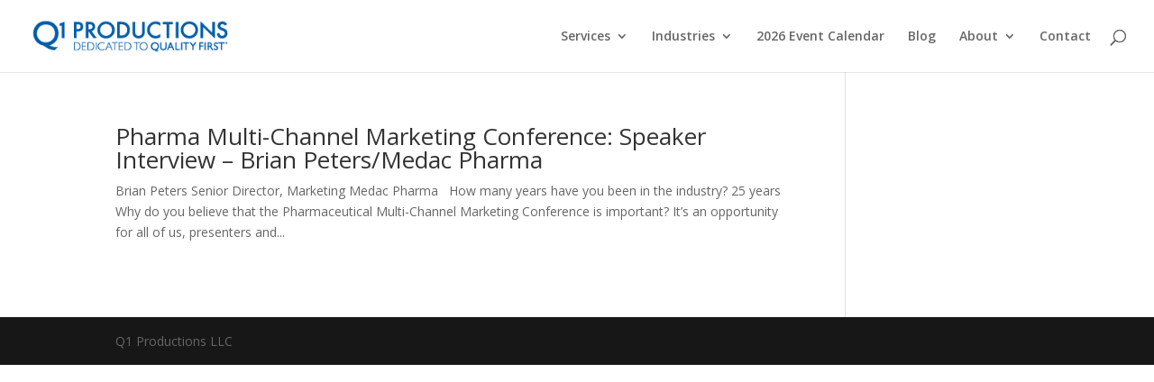

--- FILE ---
content_type: text/html; charset=UTF-8
request_url: https://www.q1productions.com/tag/brian-peters/
body_size: 15877
content:
<!DOCTYPE html>
<html lang="en-US">
<head>
	<meta charset="UTF-8"/>
<meta http-equiv="X-UA-Compatible" content="IE=edge">
	<link rel="pingback" href="https://www.q1productions.com/xmlrpc.php"/>

	<script type="text/javascript">document.documentElement.className='js';</script>

	<script>var et_site_url='https://www.q1productions.com';var et_post_id='0';function et_core_page_resource_fallback(a,b){"undefined"===typeof b&&(b=a.sheet.cssRules&&0===a.sheet.cssRules.length);b&&(a.onerror=null,a.onload=null,a.href?a.href=et_site_url+"/?et_core_page_resource="+a.id+et_post_id:a.src&&(a.src=et_site_url+"/?et_core_page_resource="+a.id+et_post_id))}</script><meta name='robots' content='index, follow, max-image-preview:large, max-snippet:-1, max-video-preview:-1'/>

	<!-- This site is optimized with the Yoast SEO plugin v19.13 - https://yoast.com/wordpress/plugins/seo/ -->
	<title>Brian Peters Archives - Q1 Productions</title>
	<link rel="canonical" href="https://www.q1productions.com/tag/brian-peters/"/>
	<meta property="og:locale" content="en_US"/>
	<meta property="og:type" content="article"/>
	<meta property="og:title" content="Brian Peters Archives - Q1 Productions"/>
	<meta property="og:url" content="https://www.q1productions.com/tag/brian-peters/"/>
	<meta property="og:site_name" content="Q1 Productions"/>
	<meta property="og:image" content="https://www.q1productions.com/wp-content/uploads/2017/05/Website-Launch-Graphic.jpg"/>
	<meta property="og:image:width" content="999"/>
	<meta property="og:image:height" content="410"/>
	<meta property="og:image:type" content="image/jpeg"/>
	<meta name="twitter:card" content="summary_large_image"/>
	<meta name="twitter:site" content="@Q1Productions"/>
	<script type="application/ld+json" class="yoast-schema-graph">{"@context":"https://schema.org","@graph":[{"@type":"CollectionPage","@id":"https://www.q1productions.com/tag/brian-peters/","url":"https://www.q1productions.com/tag/brian-peters/","name":"Brian Peters Archives - Q1 Productions","isPartOf":{"@id":"https://www.q1productions.com/#website"},"breadcrumb":{"@id":"https://www.q1productions.com/tag/brian-peters/#breadcrumb"},"inLanguage":"en-US"},{"@type":"BreadcrumbList","@id":"https://www.q1productions.com/tag/brian-peters/#breadcrumb","itemListElement":[{"@type":"ListItem","position":1,"name":"Home","item":"https://www.q1productions.com/"},{"@type":"ListItem","position":2,"name":"Brian Peters"}]},{"@type":"WebSite","@id":"https://www.q1productions.com/#website","url":"https://www.q1productions.com/","name":"Q1 Productions","description":"Leader in Conferences, Webinars, and Forums","publisher":{"@id":"https://www.q1productions.com/#organization"},"potentialAction":[{"@type":"SearchAction","target":{"@type":"EntryPoint","urlTemplate":"https://www.q1productions.com/?s={search_term_string}"},"query-input":"required name=search_term_string"}],"inLanguage":"en-US"},{"@type":"Organization","@id":"https://www.q1productions.com/#organization","name":"Q1 Productions","url":"https://www.q1productions.com/","logo":{"@type":"ImageObject","inLanguage":"en-US","@id":"https://www.q1productions.com/#/schema/logo/image/","url":"https://www.q1productions.com/wp-content/uploads/2017/05/Q1-LOGO.jpg","contentUrl":"https://www.q1productions.com/wp-content/uploads/2017/05/Q1-LOGO.jpg","width":1616,"height":249,"caption":"Q1 Productions"},"image":{"@id":"https://www.q1productions.com/#/schema/logo/image/"},"sameAs":["https://www.instagram.com/q1productions/","https://www.linkedin.com/company/q1-productions/","https://www.youtube.com/user/Q1Productions","https://www.facebook.com/Q1Productions/","https://twitter.com/Q1Productions"]}]}</script>
	<!-- / Yoast SEO plugin. -->


<link rel='dns-prefetch' href='//fonts.googleapis.com'/>
<link rel='dns-prefetch' href='//s.w.org'/>
<link rel="alternate" type="application/rss+xml" title="Q1 Productions &raquo; Feed" href="https://www.q1productions.com/feed/"/>
<link rel="alternate" type="application/rss+xml" title="Q1 Productions &raquo; Comments Feed" href="https://www.q1productions.com/comments/feed/"/>
<link rel="alternate" type="application/rss+xml" title="Q1 Productions &raquo; Brian Peters Tag Feed" href="https://www.q1productions.com/tag/brian-peters/feed/"/>
<script type="text/javascript">window._wpemojiSettings={"baseUrl":"https:\/\/s.w.org\/images\/core\/emoji\/13.1.0\/72x72\/","ext":".png","svgUrl":"https:\/\/s.w.org\/images\/core\/emoji\/13.1.0\/svg\/","svgExt":".svg","source":{"concatemoji":"https:\/\/www.q1productions.com\/wp-includes\/js\/wp-emoji-release.min.js?ver=5.9.12"}};!function(e,a,t){var n,r,o,i=a.createElement("canvas"),p=i.getContext&&i.getContext("2d");function s(e,t){var a=String.fromCharCode;p.clearRect(0,0,i.width,i.height),p.fillText(a.apply(this,e),0,0);e=i.toDataURL();return p.clearRect(0,0,i.width,i.height),p.fillText(a.apply(this,t),0,0),e===i.toDataURL()}function c(e){var t=a.createElement("script");t.src=e,t.defer=t.type="text/javascript",a.getElementsByTagName("head")[0].appendChild(t)}for(o=Array("flag","emoji"),t.supports={everything:!0,everythingExceptFlag:!0},r=0;r<o.length;r++)t.supports[o[r]]=function(e){if(!p||!p.fillText)return!1;switch(p.textBaseline="top",p.font="600 32px Arial",e){case"flag":return s([127987,65039,8205,9895,65039],[127987,65039,8203,9895,65039])?!1:!s([55356,56826,55356,56819],[55356,56826,8203,55356,56819])&&!s([55356,57332,56128,56423,56128,56418,56128,56421,56128,56430,56128,56423,56128,56447],[55356,57332,8203,56128,56423,8203,56128,56418,8203,56128,56421,8203,56128,56430,8203,56128,56423,8203,56128,56447]);case"emoji":return!s([10084,65039,8205,55357,56613],[10084,65039,8203,55357,56613])}return!1}(o[r]),t.supports.everything=t.supports.everything&&t.supports[o[r]],"flag"!==o[r]&&(t.supports.everythingExceptFlag=t.supports.everythingExceptFlag&&t.supports[o[r]]);t.supports.everythingExceptFlag=t.supports.everythingExceptFlag&&!t.supports.flag,t.DOMReady=!1,t.readyCallback=function(){t.DOMReady=!0},t.supports.everything||(n=function(){t.readyCallback()},a.addEventListener?(a.addEventListener("DOMContentLoaded",n,!1),e.addEventListener("load",n,!1)):(e.attachEvent("onload",n),a.attachEvent("onreadystatechange",function(){"complete"===a.readyState&&t.readyCallback()})),(n=t.source||{}).concatemoji?c(n.concatemoji):n.wpemoji&&n.twemoji&&(c(n.twemoji),c(n.wpemoji)))}(window,document,window._wpemojiSettings);</script>
<meta content="Q1 Productions Divi Child Theme v.1.0" name="generator"/><style type="text/css">img.wp-smiley,img.emoji{display:inline!important;border:none!important;box-shadow:none!important;height:1em!important;width:1em!important;margin:0 .07em!important;vertical-align:-.1em!important;background:none!important;padding:0!important}</style>
	<link rel='stylesheet' id='wp-block-library-css' href='https://www.q1productions.com/wp-includes/css/dist/block-library/A.style.min.css,qver=5.9.12.pagespeed.cf.F57u5S_8rc.css' type='text/css' media='all'/>
<style id='global-styles-inline-css' type='text/css'>body{--wp--preset--color--black:#000;--wp--preset--color--cyan-bluish-gray:#abb8c3;--wp--preset--color--white:#fff;--wp--preset--color--pale-pink:#f78da7;--wp--preset--color--vivid-red:#cf2e2e;--wp--preset--color--luminous-vivid-orange:#ff6900;--wp--preset--color--luminous-vivid-amber:#fcb900;--wp--preset--color--light-green-cyan:#7bdcb5;--wp--preset--color--vivid-green-cyan:#00d084;--wp--preset--color--pale-cyan-blue:#8ed1fc;--wp--preset--color--vivid-cyan-blue:#0693e3;--wp--preset--color--vivid-purple:#9b51e0;--wp--preset--gradient--vivid-cyan-blue-to-vivid-purple:linear-gradient(135deg,rgba(6,147,227,1) 0%,#9b51e0 100%);--wp--preset--gradient--light-green-cyan-to-vivid-green-cyan:linear-gradient(135deg,#7adcb4 0%,#00d082 100%);--wp--preset--gradient--luminous-vivid-amber-to-luminous-vivid-orange:linear-gradient(135deg,rgba(252,185,0,1) 0%,rgba(255,105,0,1) 100%);--wp--preset--gradient--luminous-vivid-orange-to-vivid-red:linear-gradient(135deg,rgba(255,105,0,1) 0%,#cf2e2e 100%);--wp--preset--gradient--very-light-gray-to-cyan-bluish-gray:linear-gradient(135deg,#eee 0%,#a9b8c3 100%);--wp--preset--gradient--cool-to-warm-spectrum:linear-gradient(135deg,#4aeadc 0%,#9778d1 20%,#cf2aba 40%,#ee2c82 60%,#fb6962 80%,#fef84c 100%);--wp--preset--gradient--blush-light-purple:linear-gradient(135deg,#ffceec 0%,#9896f0 100%);--wp--preset--gradient--blush-bordeaux:linear-gradient(135deg,#fecda5 0%,#fe2d2d 50%,#6b003e 100%);--wp--preset--gradient--luminous-dusk:linear-gradient(135deg,#ffcb70 0%,#c751c0 50%,#4158d0 100%);--wp--preset--gradient--pale-ocean:linear-gradient(135deg,#fff5cb 0%,#b6e3d4 50%,#33a7b5 100%);--wp--preset--gradient--electric-grass:linear-gradient(135deg,#caf880 0%,#71ce7e 100%);--wp--preset--gradient--midnight:linear-gradient(135deg,#020381 0%,#2874fc 100%);--wp--preset--duotone--dark-grayscale:url(#wp-duotone-dark-grayscale);--wp--preset--duotone--grayscale:url(#wp-duotone-grayscale);--wp--preset--duotone--purple-yellow:url(#wp-duotone-purple-yellow);--wp--preset--duotone--blue-red:url(#wp-duotone-blue-red);--wp--preset--duotone--midnight:url(#wp-duotone-midnight);--wp--preset--duotone--magenta-yellow:url(#wp-duotone-magenta-yellow);--wp--preset--duotone--purple-green:url(#wp-duotone-purple-green);--wp--preset--duotone--blue-orange:url(#wp-duotone-blue-orange);--wp--preset--font-size--small:13px;--wp--preset--font-size--medium:20px;--wp--preset--font-size--large:36px;--wp--preset--font-size--x-large:42px}.has-black-color{color:var(--wp--preset--color--black)!important}.has-cyan-bluish-gray-color{color:var(--wp--preset--color--cyan-bluish-gray)!important}.has-white-color{color:var(--wp--preset--color--white)!important}.has-pale-pink-color{color:var(--wp--preset--color--pale-pink)!important}.has-vivid-red-color{color:var(--wp--preset--color--vivid-red)!important}.has-luminous-vivid-orange-color{color:var(--wp--preset--color--luminous-vivid-orange)!important}.has-luminous-vivid-amber-color{color:var(--wp--preset--color--luminous-vivid-amber)!important}.has-light-green-cyan-color{color:var(--wp--preset--color--light-green-cyan)!important}.has-vivid-green-cyan-color{color:var(--wp--preset--color--vivid-green-cyan)!important}.has-pale-cyan-blue-color{color:var(--wp--preset--color--pale-cyan-blue)!important}.has-vivid-cyan-blue-color{color:var(--wp--preset--color--vivid-cyan-blue)!important}.has-vivid-purple-color{color:var(--wp--preset--color--vivid-purple)!important}.has-black-background-color{background-color:var(--wp--preset--color--black)!important}.has-cyan-bluish-gray-background-color{background-color:var(--wp--preset--color--cyan-bluish-gray)!important}.has-white-background-color{background-color:var(--wp--preset--color--white)!important}.has-pale-pink-background-color{background-color:var(--wp--preset--color--pale-pink)!important}.has-vivid-red-background-color{background-color:var(--wp--preset--color--vivid-red)!important}.has-luminous-vivid-orange-background-color{background-color:var(--wp--preset--color--luminous-vivid-orange)!important}.has-luminous-vivid-amber-background-color{background-color:var(--wp--preset--color--luminous-vivid-amber)!important}.has-light-green-cyan-background-color{background-color:var(--wp--preset--color--light-green-cyan)!important}.has-vivid-green-cyan-background-color{background-color:var(--wp--preset--color--vivid-green-cyan)!important}.has-pale-cyan-blue-background-color{background-color:var(--wp--preset--color--pale-cyan-blue)!important}.has-vivid-cyan-blue-background-color{background-color:var(--wp--preset--color--vivid-cyan-blue)!important}.has-vivid-purple-background-color{background-color:var(--wp--preset--color--vivid-purple)!important}.has-black-border-color{border-color:var(--wp--preset--color--black)!important}.has-cyan-bluish-gray-border-color{border-color:var(--wp--preset--color--cyan-bluish-gray)!important}.has-white-border-color{border-color:var(--wp--preset--color--white)!important}.has-pale-pink-border-color{border-color:var(--wp--preset--color--pale-pink)!important}.has-vivid-red-border-color{border-color:var(--wp--preset--color--vivid-red)!important}.has-luminous-vivid-orange-border-color{border-color:var(--wp--preset--color--luminous-vivid-orange)!important}.has-luminous-vivid-amber-border-color{border-color:var(--wp--preset--color--luminous-vivid-amber)!important}.has-light-green-cyan-border-color{border-color:var(--wp--preset--color--light-green-cyan)!important}.has-vivid-green-cyan-border-color{border-color:var(--wp--preset--color--vivid-green-cyan)!important}.has-pale-cyan-blue-border-color{border-color:var(--wp--preset--color--pale-cyan-blue)!important}.has-vivid-cyan-blue-border-color{border-color:var(--wp--preset--color--vivid-cyan-blue)!important}.has-vivid-purple-border-color{border-color:var(--wp--preset--color--vivid-purple)!important}.has-vivid-cyan-blue-to-vivid-purple-gradient-background{background:var(--wp--preset--gradient--vivid-cyan-blue-to-vivid-purple)!important}.has-light-green-cyan-to-vivid-green-cyan-gradient-background{background:var(--wp--preset--gradient--light-green-cyan-to-vivid-green-cyan)!important}.has-luminous-vivid-amber-to-luminous-vivid-orange-gradient-background{background:var(--wp--preset--gradient--luminous-vivid-amber-to-luminous-vivid-orange)!important}.has-luminous-vivid-orange-to-vivid-red-gradient-background{background:var(--wp--preset--gradient--luminous-vivid-orange-to-vivid-red)!important}.has-very-light-gray-to-cyan-bluish-gray-gradient-background{background:var(--wp--preset--gradient--very-light-gray-to-cyan-bluish-gray)!important}.has-cool-to-warm-spectrum-gradient-background{background:var(--wp--preset--gradient--cool-to-warm-spectrum)!important}.has-blush-light-purple-gradient-background{background:var(--wp--preset--gradient--blush-light-purple)!important}.has-blush-bordeaux-gradient-background{background:var(--wp--preset--gradient--blush-bordeaux)!important}.has-luminous-dusk-gradient-background{background:var(--wp--preset--gradient--luminous-dusk)!important}.has-pale-ocean-gradient-background{background:var(--wp--preset--gradient--pale-ocean)!important}.has-electric-grass-gradient-background{background:var(--wp--preset--gradient--electric-grass)!important}.has-midnight-gradient-background{background:var(--wp--preset--gradient--midnight)!important}.has-small-font-size{font-size:var(--wp--preset--font-size--small)!important}.has-medium-font-size{font-size:var(--wp--preset--font-size--medium)!important}.has-large-font-size{font-size:var(--wp--preset--font-size--large)!important}.has-x-large-font-size{font-size:var(--wp--preset--font-size--x-large)!important}</style>
<style id='olark-wp-css' media='all'></style>
<link rel='stylesheet' id='divi-parent-css' href='https://www.q1productions.com/wp-content/themes/Divi/style.css?ver=5.9.12' type='text/css' media='all'/>
<style id='child-style-css' media='all'>.blurb_image_top_left div.et_pb_main_blurb_image{display:block!important;text-align:left!important}.blurb_image_top_left span.et_pb_image_wrap{margin:0!important}</style>
<link rel='stylesheet' id='divi-fonts-css' href='https://fonts.googleapis.com/css?family=Open+Sans:300italic,400italic,600italic,700italic,800italic,400,300,600,700,800&#038;subset=latin,latin-ext&#038;display=swap' type='text/css' media='all'/>
<style id='divi-style-css' media='all'>.blurb_image_top_left div.et_pb_main_blurb_image{display:block!important;text-align:left!important}.blurb_image_top_left span.et_pb_image_wrap{margin:0!important}</style>
<style id='divi_module_acf-styles-css' media='all'>.et_pb_acf_table table{border-collapse:collapse;text-align:left;width:100%}.et_pb_acf_table_styled{overflow:hidden;border:1px solid #efefef}.et_pb_acf_table table td,.et_pb_acf_table table th{padding:8px 10px}.et_pb_acf_table_styled table thead th{background-color:#069;border-left:1px solid #a3a3a3}.et_pb_acf_table_styled table thead th:first-child{border:none}.et_pb_acf_table_styled table tbody td{border-left:1px solid #dbdbdb}.et_pb_acf_table_styled table tbody tr:nth-child(2n) td{background:#efefef}.et_pb_acf_table table tbody td:first-child{border-left:none}.et_pb_acf_table table tbody tr:last-child td{border-bottom:none}.et_pb_acf_map{width:100%;height:400px;border:1px solid #ccc}.et_pb_acf_map img{max-width:inherit!important}.sb_mod_acf_single_item ul{list-style-type:disc;padding-left:20px}.et-fb-modal__support-notice{display:none!important}</style>
<link rel='stylesheet' id='divi-flipbox-styles-css' href='https://www.q1productions.com/wp-content/plugins/flip-cards-module-divi/styles/style.min.css,qver=0.9.4.pagespeed.ce.XL3xQbXNIK.css' type='text/css' media='all'/>
<script type='text/javascript' src='https://www.q1productions.com/wp-includes/js/jquery/jquery.min.js,qver=3.6.0.pagespeed.jm.izqK4d2SK0.js' id='jquery-core-js'></script>
<script type='text/javascript' src='https://www.q1productions.com/wp-includes/js/jquery/jquery-migrate.min.js,qver=3.3.2.pagespeed.jm.Ws-UgblvVg.js' id='jquery-migrate-js'></script>
<script type='text/javascript' id='olark-wp-js-extra'>//<![CDATA[
var olark_vars={"site_ID":"5541-611-10-5413","expand":"0","float":"0","override_lang":"0","lang":"","api":"","mobile":"1","woocommerce":"","woocommerce_version":null,"enable_cartsaver":"0"};
//]]></script>
<script src="https://www.q1productions.com/wp-content/plugins/olark-live-chat,_public,_js,_olark-wp-public.js,qver==1.0.0+sticky-menu-or-anything-on-scroll,_assets,_js,_jq-sticky-anything.min.js,qver==2.1.1.pagespeed.jc.2kfsM7kDx0.js"></script><script>eval(mod_pagespeed_I3_xdG9IGl);</script>
<script>eval(mod_pagespeed_ER1PPMIFqH);</script>
<link rel="https://api.w.org/" href="https://www.q1productions.com/wp-json/"/><link rel="alternate" type="application/json" href="https://www.q1productions.com/wp-json/wp/v2/tags/604"/><link rel="EditURI" type="application/rsd+xml" title="RSD" href="https://www.q1productions.com/xmlrpc.php?rsd"/>
<link rel="wlwmanifest" type="application/wlwmanifest+xml" href="https://www.q1productions.com/wp-includes/wlwmanifest.xml"/> 
<meta name="generator" content="WordPress 5.9.12"/>
<meta name="viewport" content="width=device-width, initial-scale=1.0, maximum-scale=1.0, user-scalable=0"/><link rel="preload" href="https://www.q1productions.com/wp-content/themes/Divi/core/admin/fonts/modules.ttf" as="font" crossorigin="anonymous"><link rel="shortcut icon" href="https://q1productions.com/wp-content/uploads/2017/05/favicon.ico"/><!-- Google Tag Manager -->
<script>(function(w,d,s,l,i){w[l]=w[l]||[];w[l].push({'gtm.start':new Date().getTime(),event:'gtm.js'});var f=d.getElementsByTagName(s)[0],j=d.createElement(s),dl=l!='dataLayer'?'&l='+l:'';j.async=true;j.src='https://www.googletagmanager.com/gtm.js?id='+i+dl;f.parentNode.insertBefore(j,f);})(window,document,'script','dataLayer','GTM-W28346N');</script>
<!-- End Google Tag Manager -->



<!-- ADD GOOGLE VERIFICATION -->
<meta name="google-site-verification" content="NqBX1254QsO1KvLwxTUYn2qQHaeO27_P3-Xwfi1aI4k"><!-- END GOOGLE VERIFICATION --><link rel="stylesheet" id="et-divi-customizer-global-cached-inline-styles" href="https://www.q1productions.com/wp-content/et-cache/global/A.et-divi-customizer-global-1768578544379.min.css.pagespeed.cf.LSUoCXdafQ.css" onerror="et_core_page_resource_fallback(this, true)" onload="et_core_page_resource_fallback(this)"/></head>
<body class="archive tag tag-brian-peters tag-604 et_pb_button_helper_class et_fullwidth_nav et_fullwidth_secondary_nav et_fixed_nav et_show_nav et_primary_nav_dropdown_animation_fade et_secondary_nav_dropdown_animation_fade et_header_style_left et_pb_footer_columns4 et_cover_background et_pb_gutter osx et_pb_gutters3 et_smooth_scroll et_right_sidebar et_divi_theme et-db et_minified_js et_minified_css">
<svg xmlns="http://www.w3.org/2000/svg" viewBox="0 0 0 0" width="0" height="0" focusable="false" role="none" style="visibility: hidden; position: absolute; left: -9999px; overflow: hidden;"><defs><filter id="wp-duotone-dark-grayscale"><feColorMatrix color-interpolation-filters="sRGB" type="matrix" values=" .299 .587 .114 0 0 .299 .587 .114 0 0 .299 .587 .114 0 0 .299 .587 .114 0 0 "/><feComponentTransfer color-interpolation-filters="sRGB"><feFuncR type="table" tableValues="0 0.49803921568627"/><feFuncG type="table" tableValues="0 0.49803921568627"/><feFuncB type="table" tableValues="0 0.49803921568627"/><feFuncA type="table" tableValues="1 1"/></feComponentTransfer><feComposite in2="SourceGraphic" operator="in"/></filter></defs></svg><svg xmlns="http://www.w3.org/2000/svg" viewBox="0 0 0 0" width="0" height="0" focusable="false" role="none" style="visibility: hidden; position: absolute; left: -9999px; overflow: hidden;"><defs><filter id="wp-duotone-grayscale"><feColorMatrix color-interpolation-filters="sRGB" type="matrix" values=" .299 .587 .114 0 0 .299 .587 .114 0 0 .299 .587 .114 0 0 .299 .587 .114 0 0 "/><feComponentTransfer color-interpolation-filters="sRGB"><feFuncR type="table" tableValues="0 1"/><feFuncG type="table" tableValues="0 1"/><feFuncB type="table" tableValues="0 1"/><feFuncA type="table" tableValues="1 1"/></feComponentTransfer><feComposite in2="SourceGraphic" operator="in"/></filter></defs></svg><svg xmlns="http://www.w3.org/2000/svg" viewBox="0 0 0 0" width="0" height="0" focusable="false" role="none" style="visibility: hidden; position: absolute; left: -9999px; overflow: hidden;"><defs><filter id="wp-duotone-purple-yellow"><feColorMatrix color-interpolation-filters="sRGB" type="matrix" values=" .299 .587 .114 0 0 .299 .587 .114 0 0 .299 .587 .114 0 0 .299 .587 .114 0 0 "/><feComponentTransfer color-interpolation-filters="sRGB"><feFuncR type="table" tableValues="0.54901960784314 0.98823529411765"/><feFuncG type="table" tableValues="0 1"/><feFuncB type="table" tableValues="0.71764705882353 0.25490196078431"/><feFuncA type="table" tableValues="1 1"/></feComponentTransfer><feComposite in2="SourceGraphic" operator="in"/></filter></defs></svg><svg xmlns="http://www.w3.org/2000/svg" viewBox="0 0 0 0" width="0" height="0" focusable="false" role="none" style="visibility: hidden; position: absolute; left: -9999px; overflow: hidden;"><defs><filter id="wp-duotone-blue-red"><feColorMatrix color-interpolation-filters="sRGB" type="matrix" values=" .299 .587 .114 0 0 .299 .587 .114 0 0 .299 .587 .114 0 0 .299 .587 .114 0 0 "/><feComponentTransfer color-interpolation-filters="sRGB"><feFuncR type="table" tableValues="0 1"/><feFuncG type="table" tableValues="0 0.27843137254902"/><feFuncB type="table" tableValues="0.5921568627451 0.27843137254902"/><feFuncA type="table" tableValues="1 1"/></feComponentTransfer><feComposite in2="SourceGraphic" operator="in"/></filter></defs></svg><svg xmlns="http://www.w3.org/2000/svg" viewBox="0 0 0 0" width="0" height="0" focusable="false" role="none" style="visibility: hidden; position: absolute; left: -9999px; overflow: hidden;"><defs><filter id="wp-duotone-midnight"><feColorMatrix color-interpolation-filters="sRGB" type="matrix" values=" .299 .587 .114 0 0 .299 .587 .114 0 0 .299 .587 .114 0 0 .299 .587 .114 0 0 "/><feComponentTransfer color-interpolation-filters="sRGB"><feFuncR type="table" tableValues="0 0"/><feFuncG type="table" tableValues="0 0.64705882352941"/><feFuncB type="table" tableValues="0 1"/><feFuncA type="table" tableValues="1 1"/></feComponentTransfer><feComposite in2="SourceGraphic" operator="in"/></filter></defs></svg><svg xmlns="http://www.w3.org/2000/svg" viewBox="0 0 0 0" width="0" height="0" focusable="false" role="none" style="visibility: hidden; position: absolute; left: -9999px; overflow: hidden;"><defs><filter id="wp-duotone-magenta-yellow"><feColorMatrix color-interpolation-filters="sRGB" type="matrix" values=" .299 .587 .114 0 0 .299 .587 .114 0 0 .299 .587 .114 0 0 .299 .587 .114 0 0 "/><feComponentTransfer color-interpolation-filters="sRGB"><feFuncR type="table" tableValues="0.78039215686275 1"/><feFuncG type="table" tableValues="0 0.94901960784314"/><feFuncB type="table" tableValues="0.35294117647059 0.47058823529412"/><feFuncA type="table" tableValues="1 1"/></feComponentTransfer><feComposite in2="SourceGraphic" operator="in"/></filter></defs></svg><svg xmlns="http://www.w3.org/2000/svg" viewBox="0 0 0 0" width="0" height="0" focusable="false" role="none" style="visibility: hidden; position: absolute; left: -9999px; overflow: hidden;"><defs><filter id="wp-duotone-purple-green"><feColorMatrix color-interpolation-filters="sRGB" type="matrix" values=" .299 .587 .114 0 0 .299 .587 .114 0 0 .299 .587 .114 0 0 .299 .587 .114 0 0 "/><feComponentTransfer color-interpolation-filters="sRGB"><feFuncR type="table" tableValues="0.65098039215686 0.40392156862745"/><feFuncG type="table" tableValues="0 1"/><feFuncB type="table" tableValues="0.44705882352941 0.4"/><feFuncA type="table" tableValues="1 1"/></feComponentTransfer><feComposite in2="SourceGraphic" operator="in"/></filter></defs></svg><svg xmlns="http://www.w3.org/2000/svg" viewBox="0 0 0 0" width="0" height="0" focusable="false" role="none" style="visibility: hidden; position: absolute; left: -9999px; overflow: hidden;"><defs><filter id="wp-duotone-blue-orange"><feColorMatrix color-interpolation-filters="sRGB" type="matrix" values=" .299 .587 .114 0 0 .299 .587 .114 0 0 .299 .587 .114 0 0 .299 .587 .114 0 0 "/><feComponentTransfer color-interpolation-filters="sRGB"><feFuncR type="table" tableValues="0.098039215686275 1"/><feFuncG type="table" tableValues="0 0.66274509803922"/><feFuncB type="table" tableValues="0.84705882352941 0.41960784313725"/><feFuncA type="table" tableValues="1 1"/></feComponentTransfer><feComposite in2="SourceGraphic" operator="in"/></filter></defs></svg>	<div id="page-container">

	
	
			<header id="main-header" data-height-onload="66">
			<div class="container clearfix et_menu_container">
							<div class="logo_container">
					<span class="logo_helper"></span>
					<a href="https://www.q1productions.com/">
						<img src="https://q1productions.com/wp-content/uploads/2018/01/q1menu-logo-1.3.17.png" width="93" height="43" alt="Q1 Productions" id="logo" data-height-percentage="44"/>
					</a>
				</div>
							<div id="et-top-navigation" data-height="66" data-fixed-height="66">
											<nav id="top-menu-nav">
						<ul id="top-menu" class="nav"><li id="menu-item-25532" class="menu-item menu-item-type-custom menu-item-object-custom menu-item-has-children menu-item-25532"><a title="mega-menu" href="#">Services</a>
<ul class="sub-menu">
	<li id="menu-item-25600" class="menu-item menu-item-type-post_type menu-item-object-page menu-item-25600"><a href="https://www.q1productions.com/conferences/">Conferences</a></li>
	<li id="menu-item-91393" class="menu-item menu-item-type-post_type menu-item-object-page menu-item-91393"><a href="https://www.q1productions.com/upcoming-webinars/">Webinars</a></li>
	<li id="menu-item-68528" class="menu-item menu-item-type-custom menu-item-object-custom menu-item-68528"><a href="https://www.q1healthcareforums.com/">Forums</a></li>
	<li id="menu-item-96881" class="menu-item menu-item-type-post_type menu-item-object-page menu-item-96881"><a href="https://www.q1productions.com/hotel-sourcing/">Hotel Sourcing</a></li>
</ul>
</li>
<li id="menu-item-25533" class="menu-item menu-item-type-custom menu-item-object-custom menu-item-has-children menu-item-25533"><a href="https://q1productions.com/#industries">Industries</a>
<ul class="sub-menu">
	<li id="menu-item-25540" class="menu-item menu-item-type-post_type menu-item-object-page menu-item-25540"><a href="https://www.q1productions.com/medical-device-industry/">Medical Device</a></li>
	<li id="menu-item-25538" class="menu-item menu-item-type-post_type menu-item-object-page menu-item-25538"><a href="https://www.q1productions.com/pharmaceutical-industry/">Pharmaceutical</a></li>
	<li id="menu-item-25537" class="menu-item menu-item-type-post_type menu-item-object-page menu-item-25537"><a href="https://www.q1productions.com/life-science-industry/">Life Science</a></li>
	<li id="menu-item-25539" class="menu-item menu-item-type-post_type menu-item-object-page menu-item-25539"><a href="https://www.q1productions.com/diagnostic-industry/">Diagnostic</a></li>
	<li id="menu-item-25536" class="menu-item menu-item-type-post_type menu-item-object-page menu-item-25536"><a href="https://www.q1productions.com/q1food/">Food and Beverage</a></li>
</ul>
</li>
<li id="menu-item-98955" class="menu-item menu-item-type-post_type menu-item-object-page menu-item-98955"><a href="https://www.q1productions.com/2026-event-calendar/">2026 Event Calendar</a></li>
<li id="menu-item-61454" class="menu-item menu-item-type-post_type menu-item-object-page menu-item-61454"><a href="https://www.q1productions.com/blog/">Blog</a></li>
<li id="menu-item-25543" class="menu-item menu-item-type-post_type menu-item-object-page menu-item-has-children menu-item-25543"><a href="https://www.q1productions.com/about-us/">About</a>
<ul class="sub-menu">
	<li id="menu-item-61467" class="menu-item menu-item-type-post_type menu-item-object-page menu-item-61467"><a href="https://www.q1productions.com/about-us/">About Us</a></li>
	<li id="menu-item-71045" class="menu-item menu-item-type-post_type menu-item-object-page menu-item-71045"><a href="https://www.q1productions.com/meet-the-team/">Meet the Team</a></li>
	<li id="menu-item-25548" class="menu-item menu-item-type-post_type menu-item-object-page menu-item-25548"><a href="https://www.q1productions.com/mailing-list/">Mailing List</a></li>
	<li id="menu-item-48584" class="menu-item menu-item-type-post_type menu-item-object-page menu-item-48584"><a href="https://www.q1productions.com/attendee-stories/">Attendee Stories</a></li>
	<li id="menu-item-25545" class="menu-item menu-item-type-post_type menu-item-object-page menu-item-25545"><a href="https://www.q1productions.com/careers/">Career Opportunities</a></li>
</ul>
</li>
<li id="menu-item-61451" class="menu-item menu-item-type-post_type menu-item-object-page menu-item-61451"><a href="https://www.q1productions.com/contact-us/">Contact</a></li>
</ul>						</nav>
					
					
					
										<div id="et_top_search">
						<span id="et_search_icon"></span>
					</div>
					
					<div id="et_mobile_nav_menu">
				<div class="mobile_nav closed">
					<span class="select_page">Select Page</span>
					<span class="mobile_menu_bar mobile_menu_bar_toggle"></span>
				</div>
			</div>				</div> <!-- #et-top-navigation -->
			</div> <!-- .container -->
			<div class="et_search_outer">
				<div class="container et_search_form_container">
					<form role="search" method="get" class="et-search-form" action="https://www.q1productions.com/">
					<input type="search" class="et-search-field" placeholder="Search &hellip;" value="" name="s" title="Search for:"/>					</form>
					<span class="et_close_search_field"></span>
				</div>
			</div>
		</header> <!-- #main-header -->
			<div id="et-main-area">
	
<div id="main-content">
	<div class="container">
		<div id="content-area" class="clearfix">
			<div id="left-area">
		
					<article id="post-4326" class="et_pb_post post-4326 post type-post status-publish format-standard hentry category-blog tag-brian-peters tag-channel-marketing tag-medac-pharma tag-multi-channel-marketing tag-speaker-interview">

				
															<h2 class="entry-title"><a href="https://www.q1productions.com/speaker-interview-brian-peters/">Pharma Multi-Channel Marketing Conference: Speaker Interview &#8211; Brian Peters/Medac Pharma</a></h2>
					
					Brian Peters Senior Director, Marketing Medac Pharma &nbsp; How many years have you been in the industry? 25 years &nbsp; Why do you believe that the Pharmaceutical Multi-Channel Marketing Conference is important? It’s an opportunity for all of us, presenters and...				
					</article> <!-- .et_pb_post -->
			<div class="pagination clearfix">
	<div class="alignleft"></div>
	<div class="alignright"></div>
</div>			</div> <!-- #left-area -->

					</div> <!-- #content-area -->
	</div> <!-- .container -->
</div> <!-- #main-content -->


	<span class="et_pb_scroll_top et-pb-icon"></span>


			<footer id="main-footer">
				

		
				<div id="footer-bottom">
					<div class="container clearfix">
				<div id="footer-info">Q1 Productions LLC </div>					</div>	<!-- .container -->
				</div>
			</footer> <!-- #main-footer -->
		</div> <!-- #et-main-area -->


	</div> <!-- #page-container -->

	<script type="text/javascript">var overlays_with_css_trigger={'92371':'amplexor','91142':'amplexor','88227':'amplexor','87641':'amplexor','87164':'amplexor','86768':'amplexor','86633':'amplexor','85136':'amplexor',};</script><script type="text/javascript">var overlays_with_automatic_trigger={'99046':'{"at_type":"0","at_value":"0","at_onceperload":"0"}','98939':'{"at_type":"0","at_value":"0","at_onceperload":"0"}','98895':'{"at_type":"0","at_value":"0","at_onceperload":"0"}','98779':'{"at_type":"0","at_value":"0","at_onceperload":"0"}','98773':'{"at_type":"0","at_value":"0","at_onceperload":"0"}','98596':'{"at_type":"0","at_value":"0","at_onceperload":"0"}','98337':'{"at_type":"0","at_value":"0","at_onceperload":"0"}','98238':'{"at_type":"0","at_value":"0","at_onceperload":"0"}','97976':'{"at_type":"0","at_value":"0","at_onceperload":"0"}','97946':'{"at_type":"0","at_value":"0","at_onceperload":"0"}','97863':'{"at_type":"0","at_value":"0","at_onceperload":"0"}','97807':'{"at_type":"0","at_value":"0","at_onceperload":"0"}','97777':'{"at_type":"0","at_value":"0","at_onceperload":"0"}','97758':'{"at_type":"0","at_value":"0","at_onceperload":"0"}','97755':'{"at_type":"0","at_value":"0","at_onceperload":"0"}','97630':'{"at_type":"0","at_value":"0","at_onceperload":"0"}','97622':'{"at_type":"0","at_value":"0","at_onceperload":"0"}','97618':'{"at_type":"0","at_value":"0","at_onceperload":"0"}','97551':'{"at_type":"0","at_value":"0","at_onceperload":"0"}','97363':'{"at_type":"0","at_value":"0","at_onceperload":"0"}','96256':'{"at_type":"0","at_value":"0","at_onceperload":"0"}','96150':'{"at_type":"0","at_value":"0","at_onceperload":"0"}','96004':'{"at_type":"0","at_value":"0","at_onceperload":"0"}','95965':'{"at_type":"0","at_value":"0","at_onceperload":"0"}','95893':'{"at_type":"0","at_value":"0","at_onceperload":"0"}','95886':'{"at_type":"0","at_value":"0","at_onceperload":"0"}','95585':'{"at_type":"0","at_value":"0","at_onceperload":"0"}','95356':'{"at_type":"0","at_value":"0","at_onceperload":"0"}','95266':'{"at_type":"0","at_value":"0","at_onceperload":"0"}','95256':'{"at_type":"0","at_value":"0","at_onceperload":"0"}','95195':'{"at_type":"0","at_value":"0","at_onceperload":"0"}','94755':'{"at_type":"0","at_value":"0","at_onceperload":"0"}','94661':'{"at_type":"0","at_value":"0","at_onceperload":"0"}','94354':'{"at_type":"0","at_value":"0","at_onceperload":"0"}','94072':'{"at_type":"0","at_value":"0","at_onceperload":"0"}','94068':'{"at_type":"0","at_value":"0","at_onceperload":"0"}','94060':'{"at_type":"0","at_value":"0","at_onceperload":"0"}','93910':'{"at_type":"0","at_value":"0","at_onceperload":"0"}','93847':'{"at_type":"0","at_value":"0","at_onceperload":"0"}','93621':'{"at_type":"0","at_value":"0","at_onceperload":"0"}','93618':'{"at_type":"0","at_value":"0","at_onceperload":"0"}','93571':'{"at_type":"0","at_value":"0","at_onceperload":"0"}','93283':'{"at_type":"0","at_value":"0","at_onceperload":"0"}','93210':'{"at_type":"0","at_value":"0","at_onceperload":"0"}','93073':'{"at_type":"0","at_value":"0","at_onceperload":"0"}','93019':'{"at_type":"0","at_value":"0","at_onceperload":"0"}','92808':'{"at_type":"0","at_value":"0","at_onceperload":"0"}','92748':'{"at_type":"0","at_value":"0","at_onceperload":"0"}','92710':'{"at_type":"0","at_value":"0","at_onceperload":"0"}','92574':'{"at_type":"0","at_value":"0","at_onceperload":"0"}','92553':'{"at_type":"0","at_value":"0","at_onceperload":"0"}','92546':'{"at_type":"0","at_value":"0","at_onceperload":"0"}','92527':'{"at_type":"0","at_value":"0","at_onceperload":"0"}','92101':'{"at_type":"0","at_value":"0","at_onceperload":"0"}','92396':'{"at_type":"0","at_value":"0","at_onceperload":"0"}','92371':'{"at_type":"0","at_value":"0","at_onceperload":"0"}','92316':'{"at_type":"0","at_value":"0","at_onceperload":"0"}','92313':'{"at_type":"0","at_value":"0","at_onceperload":"0"}','92219':'{"at_type":"0","at_value":"0","at_onceperload":"0"}','92206':'{"at_type":"0","at_value":"0","at_onceperload":"0"}','92169':'{"at_type":"0","at_value":"0","at_onceperload":"0"}','92161':'{"at_type":"0","at_value":"0","at_onceperload":"0"}','92156':'{"at_type":"0","at_value":"0","at_onceperload":"0"}','92106':'{"at_type":"0","at_value":"0","at_onceperload":"0"}','92091':'{"at_type":"0","at_value":"0","at_onceperload":"0"}','91989':'{"at_type":"0","at_value":"0","at_onceperload":"0"}','91980':'{"at_type":"0","at_value":"0","at_onceperload":"0"}','91890':'{"at_type":"0","at_value":"0","at_onceperload":"0"}','91276':'{"at_type":"0","at_value":"0","at_onceperload":"0"}','91253':'{"at_type":"0","at_value":"0","at_onceperload":"0"}','91251':'{"at_type":"0","at_value":"0","at_onceperload":"0"}','91249':'{"at_type":"0","at_value":"0","at_onceperload":"0"}','91174':'{"at_type":"0","at_value":"0","at_onceperload":"0"}','91142':'{"at_type":"0","at_value":"0","at_onceperload":"0"}','91139':'{"at_type":"0","at_value":"0","at_onceperload":"0"}','89647':'{"at_type":"0","at_value":"0","at_onceperload":"0"}','89643':'{"at_type":"0","at_value":"0","at_onceperload":"0"}','88830':'{"at_type":"0","at_value":"0","at_onceperload":"0"}','88780':'{"at_type":"0","at_value":"0","at_onceperload":"0"}','88701':'{"at_type":"0","at_value":"0","at_onceperload":"0"}','88680':'{"at_type":"0","at_value":"0","at_onceperload":"0"}','88668':'{"at_type":"0","at_value":"0","at_onceperload":"0"}','88504':'{"at_type":"0","at_value":"0","at_onceperload":"0"}','88497':'{"at_type":"0","at_value":"0","at_onceperload":"0"}','88342':'{"at_type":"0","at_value":"0","at_onceperload":"0"}','88340':'{"at_type":"0","at_value":"0","at_onceperload":"0"}','88338':'{"at_type":"0","at_value":"0","at_onceperload":"0"}','88336':'{"at_type":"0","at_value":"0","at_onceperload":"0"}','88334':'{"at_type":"0","at_value":"0","at_onceperload":"0"}','88284':'{"at_type":"0","at_value":"0","at_onceperload":"0"}','88227':'{"at_type":"0","at_value":"0","at_onceperload":"0"}','88221':'{"at_type":"0","at_value":"0","at_onceperload":"0"}','88101':'{"at_type":"0","at_value":"0","at_onceperload":"0"}','88096':'{"at_type":"0","at_value":"0","at_onceperload":"0"}','87995':'{"at_type":"0","at_value":"0","at_onceperload":"0"}','87949':'{"at_type":"0","at_value":"0","at_onceperload":"0"}','87886':'{"at_type":"0","at_value":"0","at_onceperload":"0"}','87649':'{"at_type":"0","at_value":"0","at_onceperload":"0"}','87641':'{"at_type":"0","at_value":"0","at_onceperload":"0"}','87634':'{"at_type":"0","at_value":"0","at_onceperload":"0"}','87629':'{"at_type":"0","at_value":"0","at_onceperload":"0"}','87614':'{"at_type":"0","at_value":"0","at_onceperload":"0"}','87611':'{"at_type":"0","at_value":"0","at_onceperload":"0"}','87607':'{"at_type":"0","at_value":"0","at_onceperload":"0"}','87595':'{"at_type":"0","at_value":"0","at_onceperload":"0"}','87588':'{"at_type":"0","at_value":"0","at_onceperload":"0"}','87586':'{"at_type":"0","at_value":"0","at_onceperload":"0"}','87561':'{"at_type":"0","at_value":"0","at_onceperload":"0"}','87438':'{"at_type":"0","at_value":"0","at_onceperload":"0"}','87435':'{"at_type":"0","at_value":"0","at_onceperload":"0"}','87406':'{"at_type":"0","at_value":"0","at_onceperload":"0"}','87384':'{"at_type":"0","at_value":"0","at_onceperload":"0"}','87375':'{"at_type":"0","at_value":"0","at_onceperload":"0"}','87201':'{"at_type":"0","at_value":"0","at_onceperload":"0"}','87164':'{"at_type":"0","at_value":"0","at_onceperload":"0"}','87115':'{"at_type":"0","at_value":"0","at_onceperload":"0"}','86978':'{"at_type":"0","at_value":"0","at_onceperload":"0"}','86830':'{"at_type":"0","at_value":"0","at_onceperload":"0"}','86768':'{"at_type":"0","at_value":"0","at_onceperload":"0"}','86688':'{"at_type":"0","at_value":"0","at_onceperload":"0"}','86633':'{"at_type":"0","at_value":"0","at_onceperload":"0"}','85168':'{"at_type":"0","at_value":"0","at_onceperload":"0"}','85163':'{"at_type":"0","at_value":"0","at_onceperload":"0"}','85136':'{"at_type":"0","at_value":"0","at_onceperload":"0"}',};</script><style></style><style id="divioverlay-styles"></style><div id="divioverlay-links"></div><div id="sidebar-overlay" class="hiddenMainContainer">	<div id="divi-overlay-container-92371" class="overlay-container">
	<div class="divioverlay-bg animate__animated"></div>
		<div id="overlay-92371" class="divioverlay" style="display:none;" data-bgcolor="rgba(255,255,255,0.01)" data-enablebgblur="0" data-preventscroll="0" data-scrolltop="" data-cookie="0" data-enableajax="0" data-contentloaded="0" data-animationin="slideInUp" data-animationout="slideOutDown" data-animationspeedin="0.5" data-animationspeedout="0.5">
			
						
			<div class="animate__animated entry-content">
			<div id="et-boc" class="et-boc">
			
		<div class="et-l et-l--post">
			<div class="et_builder_inner_content et_pb_gutters3">
		<div class="dov_dv_section et_pb_section_dov_92371_0 et_pb_with_background et_section_regular">
				
				
				
				
					<div class="et_pb_row et_pb_row_dov_92371_1">
				<div class="et_pb_column et_pb_column_4_4 et_pb_column_dov_92371_2  et_pb_css_mix_blend_mode_passthrough et-last-child">
				
				
				<div class="et_pb_button_module_wrapper et_pb_button_dov_92371_3_wrapper et_pb_button_alignment_right et_pb_module ">
				<a class="et_pb_button et_pb_custom_button_icon et_pb_button_dov_92371_3 close-divi-overlay et_pb_bg_layout_light" href="#close" data-icon="&#x51;">close</a>
			</div>
			</div> <!-- .et_pb_column -->
				
				
			</div> <!-- .et_pb_row --><div class="et_pb_row et_pb_row_dov_92371_4">
				<div class="et_pb_column et_pb_column_4_4 et_pb_column_dov_92371_5  et_pb_css_mix_blend_mode_passthrough et-last-child">
				
				
				<div class="et_pb_module et_pb_image et_pb_image_dov_92371_6">
				
				
				<span class="et_pb_image_wrap "><img src="https://www.q1productions.com/wp-content/uploads/2023/02/xVeranex,402x.png.pagespeed.ic.LN3ZOrF1Bw.webp" alt="" title="Veranex@2x" srcset="https://www.q1productions.com/wp-content/uploads/2023/02/xVeranex,402x.png.pagespeed.ic.LN3ZOrF1Bw.webp 1068w, https://www.q1productions.com/wp-content/uploads/2023/02/xVeranex,402x-980x307.png.pagespeed.ic.CU92kxMjDZ.webp 980w, https://www.q1productions.com/wp-content/uploads/2023/02/xVeranex,402x-480x151.png.pagespeed.ic.C2lLoSEmR6.webp 480w" sizes="(min-width: 0px) and (max-width: 480px) 480px, (min-width: 481px) and (max-width: 980px) 980px, (min-width: 981px) 1068px, 100vw" class="wp-image-92369"/></span>
			</div><div class="et_pb_module et_pb_text et_pb_text_dov_92371_7  et_pb_text_align_left et_pb_bg_layout_light">
				
				
				<div class="et_pb_text_inner"><p>At Veranex, we can help you with concept through to commercialization by enabling:<br/>• Accelerated speed to market<br/>• Controlled development costs<br/>• Development risk mitigation<br/>• Market viability assessment</p>
<p>At every stage, we navigate our clients to realize efficiencies in cost and time with our integrated and comprehensive solutions.</p></div>
			</div> <!-- .et_pb_text --><div class="et_pb_button_module_wrapper et_pb_button_dov_92371_8_wrapper et_pb_button_alignment_center et_pb_module ">
				<a class="et_pb_button et_pb_button_dov_92371_8 et_pb_bg_layout_light" href="https://www.veranexsolutions.com/" target="_blank">Visit Sponsor Website</a>
			</div>
			</div> <!-- .et_pb_column -->
				
				
			</div> <!-- .et_pb_row -->
				
				
			</div> <!-- .dov_dv_section -->
		</div><!-- .et_builder_inner_content -->
	</div><!-- .et-l -->
	
			
		</div><!-- #et-boc -->
					</div>
			
		</div>
	</div>
		<div id="divi-overlay-container-91142" class="overlay-container">
	<div class="divioverlay-bg animate__animated"></div>
		<div id="overlay-91142" class="divioverlay" style="display:none;" data-bgcolor="rgba(255,255,255,0.01)" data-enablebgblur="0" data-preventscroll="0" data-scrolltop="" data-cookie="0" data-enableajax="0" data-contentloaded="0" data-animationin="slideInUp" data-animationout="slideOutDown" data-animationspeedin="0.5" data-animationspeedout="0.5">
			
						
			<div class="animate__animated entry-content">
			<div id="et-boc" class="et-boc">
			
		<div class="et-l et-l--post">
			<div class="et_builder_inner_content et_pb_gutters3">
		<div class="dov_dv_section et_pb_section_dov_91142_9 et_pb_with_background et_section_regular">
				
				
				
				
					<div class="et_pb_row et_pb_row_dov_91142_10">
				<div class="et_pb_column et_pb_column_4_4 et_pb_column_dov_91142_11  et_pb_css_mix_blend_mode_passthrough et-last-child">
				
				
				<div class="et_pb_button_module_wrapper et_pb_button_dov_91142_12_wrapper et_pb_button_alignment_right et_pb_module ">
				<a class="et_pb_button et_pb_custom_button_icon et_pb_button_dov_91142_12 close-divi-overlay et_pb_bg_layout_light" href="#close" data-icon="&#x51;">close</a>
			</div>
			</div> <!-- .et_pb_column -->
				
				
			</div> <!-- .et_pb_row --><div class="et_pb_row et_pb_row_dov_91142_13">
				<div class="et_pb_column et_pb_column_4_4 et_pb_column_dov_91142_14  et_pb_css_mix_blend_mode_passthrough et-last-child">
				
				
				<div class="et_pb_module et_pb_image et_pb_image_dov_91142_15">
				
				
				<span class="et_pb_image_wrap "><img src="https://www.q1productions.com/wp-content/uploads/2022/07/xValueConnected-Logo.jpg.pagespeed.ic._uyN9TK8rz.webp" alt="" title="Basic RGB" srcset="https://www.q1productions.com/wp-content/uploads/2022/07/xValueConnected-Logo.jpg.pagespeed.ic._uyN9TK8rz.webp 1654w, https://www.q1productions.com/wp-content/uploads/2022/07/xValueConnected-Logo-1280x540.jpg.pagespeed.ic.WtzhRCZMvI.webp 1280w, https://www.q1productions.com/wp-content/uploads/2022/07/xValueConnected-Logo-980x414.jpg.pagespeed.ic.FfGSZOEg4V.webp 980w, https://www.q1productions.com/wp-content/uploads/2022/07/xValueConnected-Logo-480x203.jpg.pagespeed.ic.Zy0o9zjsU8.webp 480w" sizes="(min-width: 0px) and (max-width: 480px) 480px, (min-width: 481px) and (max-width: 980px) 980px, (min-width: 981px) and (max-width: 1280px) 1280px, (min-width: 1281px) 1654px, 100vw" class="wp-image-88859"/></span>
			</div><div class="et_pb_module et_pb_text et_pb_text_dov_91142_16  et_pb_text_align_left et_pb_bg_layout_light">
				
				
				<div class="et_pb_text_inner"><p>Every 35 minutes, a new medical technology reaches the market. However, only a few companies will achieve market adoption for their products. Our mission is to ensure that you are one of them.</p>
<p>ValueConnected is the #1 hands-on partner for medical technology and digital healthcare companies that must demonstrate their products' value to stakeholders.</p>
<p>We involve a sales approach with market access knowledge and artificial intelligence to quantify and demonstrate the critical value drivers for payers and providers, shifting their focus from product price to value.</p>
<p>Since 2013 our team has completed more than 1,000 international projects, and we now look forward to working with you.</p>
<div> </div></div>
			</div> <!-- .et_pb_text --><div class="et_pb_button_module_wrapper et_pb_button_dov_91142_17_wrapper et_pb_button_alignment_center et_pb_module ">
				<a class="et_pb_button et_pb_button_dov_91142_17 et_pb_bg_layout_light" href="https://www.valueconnected.com/" target="_blank">Visit Sponsor Website</a>
			</div>
			</div> <!-- .et_pb_column -->
				
				
			</div> <!-- .et_pb_row -->
				
				
			</div> <!-- .dov_dv_section -->
		</div><!-- .et_builder_inner_content -->
	</div><!-- .et-l -->
	
			
		</div><!-- #et-boc -->
					</div>
			
		</div>
	</div>
		<div id="divi-overlay-container-88227" class="overlay-container">
	<div class="divioverlay-bg animate__animated"></div>
		<div id="overlay-88227" class="divioverlay" style="display:none;" data-bgcolor="rgba(255,255,255,0.01)" data-enablebgblur="0" data-preventscroll="0" data-scrolltop="" data-cookie="0" data-enableajax="0" data-contentloaded="0" data-animationin="slideInUp" data-animationout="slideOutDown" data-animationspeedin="0.5" data-animationspeedout="0.5">
			
						
			<div class="animate__animated entry-content">
			<div id="et-boc" class="et-boc">
			
		<div class="et-l et-l--post">
			<div class="et_builder_inner_content et_pb_gutters3">
		<div class="dov_dv_section et_pb_section_dov_88227_18 et_pb_with_background et_section_regular">
				
				
				
				
					<div class="et_pb_row et_pb_row_dov_88227_19">
				<div class="et_pb_column et_pb_column_4_4 et_pb_column_dov_88227_20  et_pb_css_mix_blend_mode_passthrough et-last-child">
				
				
				<div class="et_pb_button_module_wrapper et_pb_button_dov_88227_21_wrapper et_pb_button_alignment_right et_pb_module ">
				<a class="et_pb_button et_pb_custom_button_icon et_pb_button_dov_88227_21 close-divi-overlay et_pb_bg_layout_light" href="#close" data-icon="&#x51;">close</a>
			</div>
			</div> <!-- .et_pb_column -->
				
				
			</div> <!-- .et_pb_row --><div class="et_pb_row et_pb_row_dov_88227_22">
				<div class="et_pb_column et_pb_column_4_4 et_pb_column_dov_88227_23  et_pb_css_mix_blend_mode_passthrough et-last-child">
				
				
				<div class="et_pb_module et_pb_image et_pb_image_dov_88227_24">
				
				
				<span class="et_pb_image_wrap "><img src="https://www.q1productions.com/wp-content/uploads/2022/03/xTraining-Pros,402x.png.pagespeed.ic.mcS1PRRx5L.webp" alt="" title="Training Pros@2x" srcset="https://www.q1productions.com/wp-content/uploads/2022/03/xTraining-Pros,402x.png.pagespeed.ic.mcS1PRRx5L.webp 540w, https://www.q1productions.com/wp-content/uploads/2022/03/xTraining-Pros,402x-480x263.png.pagespeed.ic.N9D-nxQ_Kf.webp 480w" sizes="(min-width: 0px) and (max-width: 480px) 480px, (min-width: 481px) 540px, 100vw" class="wp-image-88228"/></span>
			</div><div class="et_pb_module et_pb_text et_pb_text_dov_88227_25  et_pb_text_align_left et_pb_bg_layout_light">
				
				
				<div class="et_pb_text_inner"><p>Since TrainingPros was founded in 1997, we have been dedicated to helping our clients find the right consultant for their projects. 25 years later, we are proud to have helped hundreds of clients complete their projects and thousands of consultants find great assignments. We continue to focus on helping our clients and consultants as well as our community as a certified women-owned, award-winning staffing company that works exclusively with Learning &amp; Development professionals to match consultants to client projects.</p></div>
			</div> <!-- .et_pb_text --><div class="et_pb_button_module_wrapper et_pb_button_dov_88227_26_wrapper et_pb_button_alignment_center et_pb_module ">
				<a class="et_pb_button et_pb_button_dov_88227_26 et_pb_bg_layout_light" href="https://training-pros.com/" target="_blank">Visit Sponsor Website</a>
			</div>
			</div> <!-- .et_pb_column -->
				
				
			</div> <!-- .et_pb_row -->
				
				
			</div> <!-- .dov_dv_section -->
		</div><!-- .et_builder_inner_content -->
	</div><!-- .et-l -->
	
			
		</div><!-- #et-boc -->
					</div>
			
		</div>
	</div>
		<div id="divi-overlay-container-87641" class="overlay-container">
	<div class="divioverlay-bg animate__animated"></div>
		<div id="overlay-87641" class="divioverlay" style="display:none;" data-bgcolor="rgba(255,255,255,0.01)" data-enablebgblur="0" data-preventscroll="0" data-scrolltop="" data-cookie="0" data-enableajax="0" data-contentloaded="0" data-animationin="slideInUp" data-animationout="slideOutDown" data-animationspeedin="0.5" data-animationspeedout="0.5">
			
						
			<div class="animate__animated entry-content">
			<div id="et-boc" class="et-boc">
			
		<div class="et-l et-l--post">
			<div class="et_builder_inner_content et_pb_gutters3">
		<div class="dov_dv_section et_pb_section_dov_87641_27 et_pb_with_background et_section_regular">
				
				
				
				
					<div class="et_pb_row et_pb_row_dov_87641_28">
				<div class="et_pb_column et_pb_column_4_4 et_pb_column_dov_87641_29  et_pb_css_mix_blend_mode_passthrough et-last-child">
				
				
				<div class="et_pb_button_module_wrapper et_pb_button_dov_87641_30_wrapper et_pb_button_alignment_right et_pb_module ">
				<a class="et_pb_button et_pb_custom_button_icon et_pb_button_dov_87641_30 close-divi-overlay et_pb_bg_layout_light" href="#close" data-icon="&#x51;">close</a>
			</div>
			</div> <!-- .et_pb_column -->
				
				
			</div> <!-- .et_pb_row --><div class="et_pb_row et_pb_row_dov_87641_31">
				<div class="et_pb_column et_pb_column_4_4 et_pb_column_dov_87641_32  et_pb_css_mix_blend_mode_passthrough et-last-child">
				
				
				<div class="et_pb_module et_pb_image et_pb_image_dov_87641_33">
				
				
				<span class="et_pb_image_wrap "><img src="https://www.q1productions.com/wp-content/uploads/2021/10/xTelcor,402x.png.pagespeed.ic.PAQitYO4nt.webp" alt="" title="Telcor@2x" srcset="https://www.q1productions.com/wp-content/uploads/2021/10/xTelcor,402x.png.pagespeed.ic.PAQitYO4nt.webp 1002w, https://www.q1productions.com/wp-content/uploads/2021/10/xTelcor,402x-980x238.png.pagespeed.ic.31y6s9ARal.webp 980w, https://www.q1productions.com/wp-content/uploads/2021/10/xTelcor,402x-480x116.png.pagespeed.ic.vXHMGfOK6T.webp 480w" sizes="(min-width: 0px) and (max-width: 480px) 480px, (min-width: 481px) and (max-width: 980px) 980px, (min-width: 981px) 1002px, 100vw" class="wp-image-86432"/></span>
			</div><div class="et_pb_module et_pb_text et_pb_text_dov_87641_34  et_pb_text_align_left et_pb_bg_layout_light">
				
				
				<div class="et_pb_text_inner"><p>TELCOR is the proven leader of health care software solutions for revenue cycle management (RCM) software and services designed specifically for laboratories. TELCOR RCM, our SaaS solution, and TELCOR Revenue Cycle Services, our billing service, are designed to streamline workflow, improve collections, and provide real-time analytics. Our software and service solutions are designed for the unique challenges and requirements of laboratory specialties and the clients they serve. With full access to data, labs have complete visibility of their data and can track key performance indicators. No other vendor works as hard ensuring you get paid for the work you do.</p></div>
			</div> <!-- .et_pb_text --><div class="et_pb_button_module_wrapper et_pb_button_dov_87641_35_wrapper et_pb_button_alignment_center et_pb_module ">
				<a class="et_pb_button et_pb_button_dov_87641_35 et_pb_bg_layout_light" href="https://www.telcor.com/" target="_blank">Visit Sponsor Website</a>
			</div>
			</div> <!-- .et_pb_column -->
				
				
			</div> <!-- .et_pb_row -->
				
				
			</div> <!-- .dov_dv_section -->
		</div><!-- .et_builder_inner_content -->
	</div><!-- .et-l -->
	
			
		</div><!-- #et-boc -->
					</div>
			
		</div>
	</div>
		<div id="divi-overlay-container-87164" class="overlay-container">
	<div class="divioverlay-bg animate__animated"></div>
		<div id="overlay-87164" class="divioverlay" style="display:none;" data-bgcolor="rgba(255,255,255,0.01)" data-enablebgblur="0" data-preventscroll="0" data-scrolltop="" data-cookie="0" data-enableajax="0" data-contentloaded="0" data-animationin="slideInUp" data-animationout="slideOutDown" data-animationspeedin="0.5" data-animationspeedout="0.5">
			
						
			<div class="animate__animated entry-content">
			<div id="et-boc" class="et-boc">
			
		<div class="et-l et-l--post">
			<div class="et_builder_inner_content et_pb_gutters3">
		<div class="dov_dv_section et_pb_section_dov_87164_36 et_pb_with_background et_section_regular">
				
				
				
				
					<div class="et_pb_row et_pb_row_dov_87164_37">
				<div class="et_pb_column et_pb_column_4_4 et_pb_column_dov_87164_38  et_pb_css_mix_blend_mode_passthrough et-last-child">
				
				
				<div class="et_pb_button_module_wrapper et_pb_button_dov_87164_39_wrapper et_pb_button_alignment_right et_pb_module ">
				<a class="et_pb_button et_pb_custom_button_icon et_pb_button_dov_87164_39 close-divi-overlay et_pb_bg_layout_light" href="#close" data-icon="&#x51;">close</a>
			</div>
			</div> <!-- .et_pb_column -->
				
				
			</div> <!-- .et_pb_row --><div class="et_pb_row et_pb_row_dov_87164_40">
				<div class="et_pb_column et_pb_column_4_4 et_pb_column_dov_87164_41  et_pb_css_mix_blend_mode_passthrough et-last-child">
				
				
				<div class="et_pb_module et_pb_image et_pb_image_dov_87164_42">
				
				
				<span class="et_pb_image_wrap "><img src="https://www.q1productions.com/wp-content/uploads/2021/12/xtpm_logo.png.pagespeed.ic.uCgiOpHCT6.webp" alt="" title="tpm_logo" class="wp-image-97866"/></span>
			</div><div class="et_pb_module et_pb_text et_pb_text_dov_87164_43  et_pb_text_align_left et_pb_bg_layout_light">
				
				
				<div class="et_pb_text_inner"><p>At Tipping Point Media, we pride ourselves on developing innovative, creative, and technically advanced virtual training and digital marketing solutions for the life sciences industry.</p>
<p>We push the limits of what's possible using Augmented and Virtual Reality to create revolutionary experiences proven to increase audience engagement and retention rates.</p>
<p>Our dedicated team of educators, medical experts, certified programmers, and digital renaissance innovators are committed to creating high-quality custom creations that bring your company's vision to life.</p></div>
			</div> <!-- .et_pb_text --><div class="et_pb_button_module_wrapper et_pb_button_dov_87164_44_wrapper et_pb_button_alignment_center et_pb_module ">
				<a class="et_pb_button et_pb_button_dov_87164_44 et_pb_bg_layout_light" href="https://tipmedia.com/" target="_blank">Visit Sponsor Website</a>
			</div>
			</div> <!-- .et_pb_column -->
				
				
			</div> <!-- .et_pb_row -->
				
				
			</div> <!-- .dov_dv_section -->
		</div><!-- .et_builder_inner_content -->
	</div><!-- .et-l -->
	
			
		</div><!-- #et-boc -->
					</div>
			
		</div>
	</div>
		<div id="divi-overlay-container-86768" class="overlay-container">
	<div class="divioverlay-bg animate__animated"></div>
		<div id="overlay-86768" class="divioverlay" style="display:none;" data-bgcolor="rgba(255,255,255,0.01)" data-enablebgblur="0" data-preventscroll="0" data-scrolltop="" data-cookie="0" data-enableajax="0" data-contentloaded="0" data-animationin="slideInUp" data-animationout="slideOutDown" data-animationspeedin="0.5" data-animationspeedout="0.5">
			
						
			<div class="animate__animated entry-content">
			<div id="et-boc" class="et-boc">
			
		<div class="et-l et-l--post">
			<div class="et_builder_inner_content et_pb_gutters3">
		<div class="dov_dv_section et_pb_section_dov_86768_45 et_pb_with_background et_section_regular">
				
				
				
				
					<div class="et_pb_row et_pb_row_dov_86768_46">
				<div class="et_pb_column et_pb_column_4_4 et_pb_column_dov_86768_47  et_pb_css_mix_blend_mode_passthrough et-last-child">
				
				
				<div class="et_pb_button_module_wrapper et_pb_button_dov_86768_48_wrapper et_pb_button_alignment_right et_pb_module ">
				<a class="et_pb_button et_pb_custom_button_icon et_pb_button_dov_86768_48 close-divi-overlay et_pb_bg_layout_light" href="#close" data-icon="&#x51;">close</a>
			</div>
			</div> <!-- .et_pb_column -->
				
				
			</div> <!-- .et_pb_row --><div class="et_pb_row et_pb_row_dov_86768_49">
				<div class="et_pb_column et_pb_column_4_4 et_pb_column_dov_86768_50  et_pb_css_mix_blend_mode_passthrough et-last-child">
				
				
				<div class="et_pb_module et_pb_image et_pb_image_dov_86768_51">
				
				
				<span class="et_pb_image_wrap "><img src="https://www.q1productions.com/wp-content/uploads/2021/11/xVantagePoint,402x.png.pagespeed.ic.0HByHeSKFm.webp" alt="" title="VantagePoint@2x" srcset="https://www.q1productions.com/wp-content/uploads/2021/11/xVantagePoint,402x.png.pagespeed.ic.0HByHeSKFm.webp 1081w, https://www.q1productions.com/wp-content/uploads/2021/11/xVantagePoint,402x-980x178.png.pagespeed.ic.sjH1HNhGkx.webp 980w, https://www.q1productions.com/wp-content/uploads/2021/11/xVantagePoint,402x-480x87.png.pagespeed.ic.maH8aCPFju.webp 480w" sizes="(min-width: 0px) and (max-width: 480px) 480px, (min-width: 481px) and (max-width: 980px) 980px, (min-width: 981px) 1081px, 100vw" class="wp-image-86659"/></span>
			</div><div class="et_pb_module et_pb_text et_pb_text_dov_86768_52  et_pb_text_align_left et_pb_bg_layout_light">
				
				
				<div class="et_pb_text_inner"><p>VantagePoint Performance trains Salespeople to be more fluent and comfortable across different situations needing different sales approaches, and we train Sales Managers to be better coaches and team leaders, with more focus and less stress.</p>
<div>We’re different from the average sales training company because:</div>
<div>
<ul>
<li>We don’t believe that one approach, one system, or one methodology is absolutely superior. All have something to offer, and the “best approach” or “best system” depends on the sales situation. This is what our applied, academic research tells us.</li>
<li>Our use of data science, specifically Machine Learning, helps us learn about our clients more meaningfully. We provide insights from each client’s data to help them understand what drives the success of their top-performing Salespeople and Sales Managers.</li>
<li>We are constantly feeding what we learn back into our training products, and we invest a bigger slice of our total energy into this innovation than the average sales training company. Our clients can access always-refreshed intellectual property and content through our training subscriptions.</li>
</ul>
</div></div>
			</div> <!-- .et_pb_text --><div class="et_pb_button_module_wrapper et_pb_button_dov_86768_53_wrapper et_pb_button_alignment_center et_pb_module ">
				<a class="et_pb_button et_pb_button_dov_86768_53 et_pb_bg_layout_light" href="https://www.vantagepointperformance.com/" target="_blank">Visit Sponsor Website</a>
			</div>
			</div> <!-- .et_pb_column -->
				
				
			</div> <!-- .et_pb_row -->
				
				
			</div> <!-- .dov_dv_section -->
		</div><!-- .et_builder_inner_content -->
	</div><!-- .et-l -->
	
			
		</div><!-- #et-boc -->
					</div>
			
		</div>
	</div>
		<div id="divi-overlay-container-86633" class="overlay-container">
	<div class="divioverlay-bg animate__animated"></div>
		<div id="overlay-86633" class="divioverlay" style="display:none;" data-bgcolor="rgba(255,255,255,0.01)" data-enablebgblur="0" data-preventscroll="0" data-scrolltop="" data-cookie="0" data-enableajax="0" data-contentloaded="0" data-animationin="slideInUp" data-animationout="slideOutDown" data-animationspeedin="0.5" data-animationspeedout="0.5">
			
						
			<div class="animate__animated entry-content">
			<div id="et-boc" class="et-boc">
			
		<div class="et-l et-l--post">
			<div class="et_builder_inner_content et_pb_gutters3">
		<div class="dov_dv_section et_pb_section_dov_86633_54 et_pb_with_background et_section_regular">
				
				
				
				
					<div class="et_pb_row et_pb_row_dov_86633_55">
				<div class="et_pb_column et_pb_column_4_4 et_pb_column_dov_86633_56  et_pb_css_mix_blend_mode_passthrough et-last-child">
				
				
				<div class="et_pb_button_module_wrapper et_pb_button_dov_86633_57_wrapper et_pb_button_alignment_right et_pb_module ">
				<a class="et_pb_button et_pb_custom_button_icon et_pb_button_dov_86633_57 close-divi-overlay et_pb_bg_layout_light" href="#close" data-icon="&#x51;">close</a>
			</div>
			</div> <!-- .et_pb_column -->
				
				
			</div> <!-- .et_pb_row --><div class="et_pb_row et_pb_row_dov_86633_58">
				<div class="et_pb_column et_pb_column_4_4 et_pb_column_dov_86633_59  et_pb_css_mix_blend_mode_passthrough et-last-child">
				
				
				<div class="et_pb_module et_pb_image et_pb_image_dov_86633_60">
				
				
				<span class="et_pb_image_wrap "><img src="https://www.q1productions.com/wp-content/uploads/2021/11/xTrialCard,402x.png.pagespeed.ic.ahv2_e72T_.webp" alt="" title="TrialCard@2x" srcset="https://www.q1productions.com/wp-content/uploads/2021/11/xTrialCard,402x.png.pagespeed.ic.ahv2_e72T_.webp 1471w, https://www.q1productions.com/wp-content/uploads/2021/11/xTrialCard,402x-1280x327.png.pagespeed.ic.9oRji0Yv66.webp 1280w, https://www.q1productions.com/wp-content/uploads/2021/11/xTrialCard,402x-980x250.png.pagespeed.ic.uZTZGiDVJ2.webp 980w, https://www.q1productions.com/wp-content/uploads/2021/11/xTrialCard,402x-480x123.png.pagespeed.ic.adLaWSTWIX.webp 480w" sizes="(min-width: 0px) and (max-width: 480px) 480px, (min-width: 481px) and (max-width: 980px) 980px, (min-width: 981px) and (max-width: 1280px) 1280px, (min-width: 1281px) 1471px, 100vw" class="wp-image-86634"/></span>
			</div><div class="et_pb_module et_pb_text et_pb_text_dov_86633_61  et_pb_text_align_left et_pb_bg_layout_light">
				
				
				<div class="et_pb_text_inner"><p><em>Policy Reporter</em><em>, </em>acquired by TrialCard in 2019, provides innovative healthcare software solutions to track payer policies in near real-time and enhances market access for the therapies patients need most. The company’s patented software-driven solutions include a suite of billing and reimbursement tools for providers and laboratories, market intelligence tools for payers, and a suite of market access solutions for life science companies. Its clients include some of the world’s largest pharmaceutical and healthcare companies. </p></div>
			</div> <!-- .et_pb_text --><div class="et_pb_button_module_wrapper et_pb_button_dov_86633_62_wrapper et_pb_button_alignment_center et_pb_module ">
				<a class="et_pb_button et_pb_button_dov_86633_62 et_pb_bg_layout_light" href="https://www.policyreporter.com/" target="_blank">Visit Sponsor Website</a>
			</div>
			</div> <!-- .et_pb_column -->
				
				
			</div> <!-- .et_pb_row -->
				
				
			</div> <!-- .dov_dv_section -->
		</div><!-- .et_builder_inner_content -->
	</div><!-- .et-l -->
	
			
		</div><!-- #et-boc -->
					</div>
			
		</div>
	</div>
		<div id="divi-overlay-container-85136" class="overlay-container">
	<div class="divioverlay-bg animate__animated"></div>
		<div id="overlay-85136" class="divioverlay" style="display:none;" data-bgcolor="rgba(255,255,255,0.01)" data-enablebgblur="0" data-preventscroll="0" data-scrolltop="" data-cookie="0" data-enableajax="0" data-contentloaded="0" data-animationin="slideInUp" data-animationout="slideOutDown" data-animationspeedin="0.5" data-animationspeedout="0.5">
			
						
			<div class="animate__animated entry-content">
			<div id="et-boc" class="et-boc">
			
		<div class="et-l et-l--post">
			<div class="et_builder_inner_content et_pb_gutters3">
		<div class="dov_dv_section et_pb_section_dov_85136_63 et_pb_with_background et_section_regular">
				
				
				
				
					<div class="et_pb_row et_pb_row_dov_85136_64">
				<div class="et_pb_column et_pb_column_4_4 et_pb_column_dov_85136_65  et_pb_css_mix_blend_mode_passthrough et-last-child">
				
				
				<div class="et_pb_button_module_wrapper et_pb_button_dov_85136_66_wrapper et_pb_button_alignment_right et_pb_module ">
				<a class="et_pb_button et_pb_custom_button_icon et_pb_button_dov_85136_66 close-divi-overlay et_pb_bg_layout_light" href="#close" data-icon="&#x51;">close</a>
			</div>
			</div> <!-- .et_pb_column -->
				
				
			</div> <!-- .et_pb_row --><div class="et_pb_row et_pb_row_dov_85136_67">
				<div class="et_pb_column et_pb_column_4_4 et_pb_column_dov_85136_68  et_pb_css_mix_blend_mode_passthrough et-last-child">
				
				
				<div class="et_pb_module et_pb_image et_pb_image_dov_85136_69">
				
				
				<span class="et_pb_image_wrap "><img src="https://www.q1productions.com/wp-content/uploads/2021/10/xTelcor,402x.png.pagespeed.ic.PAQitYO4nt.webp" alt="" title="Telcor@2x" srcset="https://www.q1productions.com/wp-content/uploads/2021/10/xTelcor,402x.png.pagespeed.ic.PAQitYO4nt.webp 1002w, https://www.q1productions.com/wp-content/uploads/2021/10/xTelcor,402x-980x238.png.pagespeed.ic.31y6s9ARal.webp 980w, https://www.q1productions.com/wp-content/uploads/2021/10/xTelcor,402x-480x116.png.pagespeed.ic.vXHMGfOK6T.webp 480w" sizes="(min-width: 0px) and (max-width: 480px) 480px, (min-width: 481px) and (max-width: 980px) 980px, (min-width: 981px) 1002px, 100vw" class="wp-image-86432"/></span>
			</div><div class="et_pb_module et_pb_text et_pb_text_dov_85136_70  et_pb_text_align_left et_pb_bg_layout_light">
				
				
				<div class="et_pb_text_inner"><p>TELCOR is the proven leader of health care software solutions for revenue cycle management (RCM) software and services designed specifically for laboratories. TELCOR RCM, our SaaS solution, and TELCOR Revenue Cycle Services, our billing service, are designed to streamline workflow, improve collections, and provide real-time analytics. Our software and service solutions are designed for the unique challenges and requirements of laboratory specialties and the clients they serve. With full access to data, labs have complete visibility of their data and can track key performance indicators. No other vendor works as hard ensuring you get paid for the work you do.</p></div>
			</div> <!-- .et_pb_text --><div class="et_pb_button_module_wrapper et_pb_button_dov_85136_71_wrapper et_pb_button_alignment_center et_pb_module ">
				<a class="et_pb_button et_pb_button_dov_85136_71 et_pb_bg_layout_light" href="https://www.telcor.com/" target="_blank">Visit Sponsor Website</a>
			</div>
			</div> <!-- .et_pb_column -->
				
				
			</div> <!-- .et_pb_row -->
				
				
			</div> <!-- .dov_dv_section -->
		</div><!-- .et_builder_inner_content -->
	</div><!-- .et-l -->
	
			
		</div><!-- #et-boc -->
					</div>
			
		</div>
	</div>
	</div>		<script type="text/javascript">var divioverlays_ajaxurl="https://www.q1productions.com/",divioverlays_us="0058a38d3d",divioverlays_loadingimg="https://www.q1productions.com/wp-content/plugins/divi-overlays/assets/img/divilife-loader.svg";</script>
		<!-- Google Tag Manager (noscript) -->
<noscript><iframe src="https://www.googletagmanager.com/ns.html?id=GTM-W28346N" height="0" width="0" style="display:none;visibility:hidden"></iframe></noscript>
<!-- End Google Tag Manager (noscript) -->

<link rel='stylesheet' id='divi-overlays-animate-style-css' href='//cdnjs.cloudflare.com/ajax/libs/animate.css/4.1.1/animate.min.css?ver=4.1.1' type='text/css' media='all'/>
<link rel='stylesheet' id='divi-overlays-customanimations-css' href='https://www.q1productions.com/wp-content/plugins/divi-overlays/assets/css/A.custom_animations.css,qver=2.9.7.1.pagespeed.cf.ZdrYH_SY7f.css' type='text/css' media='all'/>
<link rel='stylesheet' id='divi-overlays-custom_style_css-css' href='https://www.q1productions.com/wp-content/plugins/divi-overlays/assets/css/A.style.css,qver=2.9.7.1.pagespeed.cf.AjDyqNCnk5.css' type='text/css' media='all'/>
<script type='text/javascript' id='stickThis-js-extra'>//<![CDATA[
var sticky_anything_engage={"element":"#stickymenu","topspace":"0","minscreenwidth":"0","maxscreenwidth":"999999","zindex":"999999","legacymode":"","dynamicmode":"","debugmode":"","pushup":"","adminbar":"1"};
//]]></script>
<script type='text/javascript' id='stickThis-js'>//<![CDATA[
(function($){$(document).ready(function($){var thisIsSomeBreakpoint=''
$(sticky_anything_engage.element).stickThis({top:sticky_anything_engage.topspace,minscreenwidth:sticky_anything_engage.minscreenwidth,maxscreenwidth:sticky_anything_engage.maxscreenwidth,zindex:sticky_anything_engage.zindex,legacymode:sticky_anything_engage.legacymode,dynamicmode:sticky_anything_engage.dynamicmode,debugmode:sticky_anything_engage.debugmode,pushup:sticky_anything_engage.pushup,adminbar:sticky_anything_engage.adminbar});});}(jQuery));
//]]></script>
<script type='text/javascript' id='divi-custom-script-js-extra'>//<![CDATA[
var DIVI={"item_count":"%d Item","items_count":"%d Items"};var et_shortcodes_strings={"previous":"Previous","next":"Next"};var et_pb_custom={"ajaxurl":"https:\/\/www.q1productions.com\/wp-admin\/admin-ajax.php","images_uri":"https:\/\/www.q1productions.com\/wp-content\/themes\/Divi\/images","builder_images_uri":"https:\/\/www.q1productions.com\/wp-content\/themes\/Divi\/includes\/builder\/images","et_frontend_nonce":"e86daf2490","subscription_failed":"Please, check the fields below to make sure you entered the correct information.","et_ab_log_nonce":"8db213144b","fill_message":"Please, fill in the following fields:","contact_error_message":"Please, fix the following errors:","invalid":"Invalid email","captcha":"Captcha","prev":"Prev","previous":"Previous","next":"Next","wrong_captcha":"You entered the wrong number in captcha.","wrong_checkbox":"Checkbox","ignore_waypoints":"no","is_divi_theme_used":"1","widget_search_selector":".widget_search","ab_tests":[],"is_ab_testing_active":"","page_id":"4326","unique_test_id":"","ab_bounce_rate":"5","is_cache_plugin_active":"no","is_shortcode_tracking":"","tinymce_uri":""};var et_builder_utils_params={"condition":{"diviTheme":true,"extraTheme":false},"scrollLocations":["app","top"],"builderScrollLocations":{"desktop":"app","tablet":"app","phone":"app"},"onloadScrollLocation":"app","builderType":"fe"};var et_frontend_scripts={"builderCssContainerPrefix":"#et-boc","builderCssLayoutPrefix":"#et-boc .et-l"};var et_pb_box_shadow_elements=[];var et_pb_motion_elements={"desktop":[],"tablet":[],"phone":[]};var et_pb_sticky_elements=[];
//]]></script>
<script type='text/javascript' src='https://www.q1productions.com/wp-content/themes/Divi/js/custom.unified.js?ver=4.9.7' id='divi-custom-script-js'></script>
<script src="https://www.q1productions.com/wp-content/plugins,_divi_module_acf,P204.0,_scripts,_frontend-bundle.min.js,qver==1.0.0+plugins,_flip-cards-module-divi,_scripts,_frontend-bundle.min.js,qver==0.9.4+themes,_Divi,_core,_admin,_js,_common.js,qver==4.9.7+plugins,_divi-overlays,_assets,_js,_jquery.exitintent.js,qver==2.9.7.1+plugins,_divi-overlays,_assets,_js,_custom.js,qver==2.9.7.1.pagespeed.jc.LUyBiH4rXF.js"></script><script>eval(mod_pagespeed_ELr1cA_px4);</script>
<script>eval(mod_pagespeed_YpyqziU2EK);</script>
<script>eval(mod_pagespeed_88lFZuJd_j);</script>
<script>eval(mod_pagespeed_a5JhUzB8FX);</script>
<script>eval(mod_pagespeed_4Y1VGVQdZA);</script>
<style id="et-builder-module-design-4326-cached-inline-styles">.et-db #et-boc .et-l .et_pb_section_dov_92371_0.et_pb_section{padding-top:0;padding-right:20px;padding-bottom:0;padding-left:20px;margin-top:80px;background-color:#fff!important}.et-db #et-boc .et-l .et_pb_section_dov_91142_9.et_pb_section{padding-top:0;padding-right:20px;padding-bottom:0;padding-left:20px;margin-top:80px;background-color:#fff!important}.et-db #et-boc .et-l .et_pb_section_dov_85136_63.et_pb_section{padding-top:0;padding-right:20px;padding-bottom:0;padding-left:20px;margin-top:80px;background-color:#fff!important}.et-db #et-boc .et-l .et_pb_section_dov_86633_54.et_pb_section{padding-top:0;padding-right:20px;padding-bottom:0;padding-left:20px;margin-top:80px;background-color:#fff!important}.et-db #et-boc .et-l .et_pb_section_dov_86768_45.et_pb_section{padding-top:0;padding-right:20px;padding-bottom:0;padding-left:20px;margin-top:80px;background-color:#fff!important}.et-db #et-boc .et-l .et_pb_section_dov_87641_27.et_pb_section{padding-top:0;padding-right:20px;padding-bottom:0;padding-left:20px;margin-top:80px;background-color:#fff!important}.et-db #et-boc .et-l .et_pb_section_dov_88227_18.et_pb_section{padding-top:0;padding-right:20px;padding-bottom:0;padding-left:20px;margin-top:80px;background-color:#fff!important}.et-db #et-boc .et-l .et_pb_section_dov_87164_36.et_pb_section{padding-top:0;padding-right:20px;padding-bottom:0;padding-left:20px;margin-top:80px;background-color:#fff!important}.et-db #et-boc .et-l .et_pb_row_dov_88227_19.et_pb_row{padding-top:0!important;padding-right:0!important;padding-bottom:0!important;padding-left:0!important;margin-top:0!important;margin-right:0!important;margin-bottom:0!important;margin-left:0!important;padding-top:0;padding-right:0;padding-bottom:0;padding-left:0}.et-db #et-boc .et-l .et_pb_row_dov_85136_64.et_pb_row{padding-top:0!important;padding-right:0!important;padding-bottom:0!important;padding-left:0!important;margin-top:0!important;margin-right:0!important;margin-bottom:0!important;margin-left:0!important;padding-top:0;padding-right:0;padding-bottom:0;padding-left:0}.et-db #et-boc .et-l .et_pb_row_dov_86633_55.et_pb_row{padding-top:0!important;padding-right:0!important;padding-bottom:0!important;padding-left:0!important;margin-top:0!important;margin-right:0!important;margin-bottom:0!important;margin-left:0!important;padding-top:0;padding-right:0;padding-bottom:0;padding-left:0}.et-db #et-boc .et-l .et_pb_row_dov_87641_28.et_pb_row{padding-top:0!important;padding-right:0!important;padding-bottom:0!important;padding-left:0!important;margin-top:0!important;margin-right:0!important;margin-bottom:0!important;margin-left:0!important;padding-top:0;padding-right:0;padding-bottom:0;padding-left:0}.et-db #et-boc .et-l .et_pb_row_dov_86768_46.et_pb_row{padding-top:0!important;padding-right:0!important;padding-bottom:0!important;padding-left:0!important;margin-top:0!important;margin-right:0!important;margin-bottom:0!important;margin-left:0!important;padding-top:0;padding-right:0;padding-bottom:0;padding-left:0}.et-db #et-boc .et-l .et_pb_row_dov_87164_37.et_pb_row{padding-top:0!important;padding-right:0!important;padding-bottom:0!important;padding-left:0!important;margin-top:0!important;margin-right:0!important;margin-bottom:0!important;margin-left:0!important;padding-top:0;padding-right:0;padding-bottom:0;padding-left:0}.et-db #et-boc .et-l .et_pb_row_dov_91142_10.et_pb_row{padding-top:0!important;padding-right:0!important;padding-bottom:0!important;padding-left:0!important;margin-top:0!important;margin-right:0!important;margin-bottom:0!important;margin-left:0!important;padding-top:0;padding-right:0;padding-bottom:0;padding-left:0}.et-db #et-boc .et-l .et_pb_row_dov_92371_1.et_pb_row{padding-top:0!important;padding-right:0!important;padding-bottom:0!important;padding-left:0!important;margin-top:0!important;margin-right:0!important;margin-bottom:0!important;margin-left:0!important;padding-top:0;padding-right:0;padding-bottom:0;padding-left:0}.et-db #et-boc .et-l .et_pb_row_dov_86633_55,body.et-db #page-container .et-db #et-boc .et-l #et-boc .et-l .et_pb_row_dov_86633_55.et_pb_row,body.et_pb_pagebuilder_layout.single.et-db #page-container #et-boc .et-l #et-boc .et-l .et_pb_row_dov_86633_55.et_pb_row,body.et_pb_pagebuilder_layout.single.et_full_width_page.et-db #page-container #et-boc .et-l #et-boc .et-l .et_pb_row_dov_86633_55.et_pb_row{width:100%}.et-db #et-boc .et-l .et_pb_row_dov_92371_1,body.et-db #page-container .et-db #et-boc .et-l #et-boc .et-l .et_pb_row_dov_92371_1.et_pb_row,body.et_pb_pagebuilder_layout.single.et-db #page-container #et-boc .et-l #et-boc .et-l .et_pb_row_dov_92371_1.et_pb_row,body.et_pb_pagebuilder_layout.single.et_full_width_page.et-db #page-container #et-boc .et-l #et-boc .et-l .et_pb_row_dov_92371_1.et_pb_row{width:100%}.et-db #et-boc .et-l .et_pb_row_dov_86768_49,body.et-db #page-container .et-db #et-boc .et-l #et-boc .et-l .et_pb_row_dov_86768_49.et_pb_row,body.et_pb_pagebuilder_layout.single.et-db #page-container #et-boc .et-l #et-boc .et-l .et_pb_row_dov_86768_49.et_pb_row,body.et_pb_pagebuilder_layout.single.et_full_width_page.et-db #page-container #et-boc .et-l #et-boc .et-l .et_pb_row_dov_86768_49.et_pb_row{width:100%}.et-db #et-boc .et-l .et_pb_row_dov_88227_19,body.et-db #page-container .et-db #et-boc .et-l #et-boc .et-l .et_pb_row_dov_88227_19.et_pb_row,body.et_pb_pagebuilder_layout.single.et-db #page-container #et-boc .et-l #et-boc .et-l .et_pb_row_dov_88227_19.et_pb_row,body.et_pb_pagebuilder_layout.single.et_full_width_page.et-db #page-container #et-boc .et-l #et-boc .et-l .et_pb_row_dov_88227_19.et_pb_row{width:100%}.et-db #et-boc .et-l .et_pb_row_dov_88227_22,body.et-db #page-container .et-db #et-boc .et-l #et-boc .et-l .et_pb_row_dov_88227_22.et_pb_row,body.et_pb_pagebuilder_layout.single.et-db #page-container #et-boc .et-l #et-boc .et-l .et_pb_row_dov_88227_22.et_pb_row,body.et_pb_pagebuilder_layout.single.et_full_width_page.et-db #page-container #et-boc .et-l #et-boc .et-l .et_pb_row_dov_88227_22.et_pb_row{width:100%}.et-db #et-boc .et-l .et_pb_row_dov_86768_46,body.et-db #page-container .et-db #et-boc .et-l #et-boc .et-l .et_pb_row_dov_86768_46.et_pb_row,body.et_pb_pagebuilder_layout.single.et-db #page-container #et-boc .et-l #et-boc .et-l .et_pb_row_dov_86768_46.et_pb_row,body.et_pb_pagebuilder_layout.single.et_full_width_page.et-db #page-container #et-boc .et-l #et-boc .et-l .et_pb_row_dov_86768_46.et_pb_row{width:100%}.et-db #et-boc .et-l .et_pb_row_dov_87164_40,body.et-db #page-container .et-db #et-boc .et-l #et-boc .et-l .et_pb_row_dov_87164_40.et_pb_row,body.et_pb_pagebuilder_layout.single.et-db #page-container #et-boc .et-l #et-boc .et-l .et_pb_row_dov_87164_40.et_pb_row,body.et_pb_pagebuilder_layout.single.et_full_width_page.et-db #page-container #et-boc .et-l #et-boc .et-l .et_pb_row_dov_87164_40.et_pb_row{width:100%}.et-db #et-boc .et-l .et_pb_row_dov_87641_28,body.et-db #page-container .et-db #et-boc .et-l #et-boc .et-l .et_pb_row_dov_87641_28.et_pb_row,body.et_pb_pagebuilder_layout.single.et-db #page-container #et-boc .et-l #et-boc .et-l .et_pb_row_dov_87641_28.et_pb_row,body.et_pb_pagebuilder_layout.single.et_full_width_page.et-db #page-container #et-boc .et-l #et-boc .et-l .et_pb_row_dov_87641_28.et_pb_row{width:100%}.et-db #et-boc .et-l .et_pb_row_dov_87641_31,body.et-db #page-container .et-db #et-boc .et-l #et-boc .et-l .et_pb_row_dov_87641_31.et_pb_row,body.et_pb_pagebuilder_layout.single.et-db #page-container #et-boc .et-l #et-boc .et-l .et_pb_row_dov_87641_31.et_pb_row,body.et_pb_pagebuilder_layout.single.et_full_width_page.et-db #page-container #et-boc .et-l #et-boc .et-l .et_pb_row_dov_87641_31.et_pb_row{width:100%}.et-db #et-boc .et-l .et_pb_row_dov_91142_13,body.et-db #page-container .et-db #et-boc .et-l #et-boc .et-l .et_pb_row_dov_91142_13.et_pb_row,body.et_pb_pagebuilder_layout.single.et-db #page-container #et-boc .et-l #et-boc .et-l .et_pb_row_dov_91142_13.et_pb_row,body.et_pb_pagebuilder_layout.single.et_full_width_page.et-db #page-container #et-boc .et-l #et-boc .et-l .et_pb_row_dov_91142_13.et_pb_row{width:100%}.et-db #et-boc .et-l .et_pb_row_dov_87164_37,body.et-db #page-container .et-db #et-boc .et-l #et-boc .et-l .et_pb_row_dov_87164_37.et_pb_row,body.et_pb_pagebuilder_layout.single.et-db #page-container #et-boc .et-l #et-boc .et-l .et_pb_row_dov_87164_37.et_pb_row,body.et_pb_pagebuilder_layout.single.et_full_width_page.et-db #page-container #et-boc .et-l #et-boc .et-l .et_pb_row_dov_87164_37.et_pb_row{width:100%}.et-db #et-boc .et-l .et_pb_row_dov_86633_58,body.et-db #page-container .et-db #et-boc .et-l #et-boc .et-l .et_pb_row_dov_86633_58.et_pb_row,body.et_pb_pagebuilder_layout.single.et-db #page-container #et-boc .et-l #et-boc .et-l .et_pb_row_dov_86633_58.et_pb_row,body.et_pb_pagebuilder_layout.single.et_full_width_page.et-db #page-container #et-boc .et-l #et-boc .et-l .et_pb_row_dov_86633_58.et_pb_row{width:100%}.et-db #et-boc .et-l .et_pb_row_dov_91142_10,body.et-db #page-container .et-db #et-boc .et-l #et-boc .et-l .et_pb_row_dov_91142_10.et_pb_row,body.et_pb_pagebuilder_layout.single.et-db #page-container #et-boc .et-l #et-boc .et-l .et_pb_row_dov_91142_10.et_pb_row,body.et_pb_pagebuilder_layout.single.et_full_width_page.et-db #page-container #et-boc .et-l #et-boc .et-l .et_pb_row_dov_91142_10.et_pb_row{width:100%}.et-db #et-boc .et-l .et_pb_row_dov_85136_67,body.et-db #page-container .et-db #et-boc .et-l #et-boc .et-l .et_pb_row_dov_85136_67.et_pb_row,body.et_pb_pagebuilder_layout.single.et-db #page-container #et-boc .et-l #et-boc .et-l .et_pb_row_dov_85136_67.et_pb_row,body.et_pb_pagebuilder_layout.single.et_full_width_page.et-db #page-container #et-boc .et-l #et-boc .et-l .et_pb_row_dov_85136_67.et_pb_row{width:100%}.et-db #et-boc .et-l .et_pb_row_dov_92371_4,body.et-db #page-container .et-db #et-boc .et-l #et-boc .et-l .et_pb_row_dov_92371_4.et_pb_row,body.et_pb_pagebuilder_layout.single.et-db #page-container #et-boc .et-l #et-boc .et-l .et_pb_row_dov_92371_4.et_pb_row,body.et_pb_pagebuilder_layout.single.et_full_width_page.et-db #page-container #et-boc .et-l #et-boc .et-l .et_pb_row_dov_92371_4.et_pb_row{width:100%}.et-db #et-boc .et-l .et_pb_row_dov_85136_64,body.et-db #page-container .et-db #et-boc .et-l #et-boc .et-l .et_pb_row_dov_85136_64.et_pb_row,body.et_pb_pagebuilder_layout.single.et-db #page-container #et-boc .et-l #et-boc .et-l .et_pb_row_dov_85136_64.et_pb_row,body.et_pb_pagebuilder_layout.single.et_full_width_page.et-db #page-container #et-boc .et-l #et-boc .et-l .et_pb_row_dov_85136_64.et_pb_row{width:100%}body.et-db #page-container #et-boc .et-l .et_pb_section .et_pb_button_dov_87641_30{color:#fff!important;border-width:0!important;border-radius:0;padding-right:2em;padding-left:.7em;background-color:#fff}body.et-db #page-container #et-boc .et-l .et_pb_section .et_pb_button_dov_92371_3{color:#fff!important;border-width:0!important;border-radius:0;padding-right:2em;padding-left:.7em;background-color:#fff}body.et-db #page-container #et-boc .et-l .et_pb_section .et_pb_button_dov_86768_48{color:#fff!important;border-width:0!important;border-radius:0;padding-right:2em;padding-left:.7em;background-color:#fff}body.et-db #page-container #et-boc .et-l .et_pb_section .et_pb_button_dov_85136_66{color:#fff!important;border-width:0!important;border-radius:0;padding-right:2em;padding-left:.7em;background-color:#fff}body.et-db #page-container #et-boc .et-l .et_pb_section .et_pb_button_dov_88227_21{color:#fff!important;border-width:0!important;border-radius:0;padding-right:2em;padding-left:.7em;background-color:#fff}body.et-db #page-container #et-boc .et-l .et_pb_section .et_pb_button_dov_87164_39{color:#fff!important;border-width:0!important;border-radius:0;padding-right:2em;padding-left:.7em;background-color:#fff}body.et-db #page-container #et-boc .et-l .et_pb_section .et_pb_button_dov_86633_57{color:#fff!important;border-width:0!important;border-radius:0;padding-right:2em;padding-left:.7em;background-color:#fff}body.et-db #page-container #et-boc .et-l .et_pb_section .et_pb_button_dov_91142_12{color:#fff!important;border-width:0!important;border-radius:0;padding-right:2em;padding-left:.7em;background-color:#fff}body.et-db #page-container #et-boc .et-l .et_pb_section .et_pb_button_dov_86768_48:hover:after{margin-left:.3em;left:auto;margin-left:.3em}body.et-db #page-container #et-boc .et-l .et_pb_section .et_pb_button_dov_87164_39:hover:after{margin-left:.3em;left:auto;margin-left:.3em}body.et-db #page-container #et-boc .et-l .et_pb_section .et_pb_button_dov_87641_30:hover:after{margin-left:.3em;left:auto;margin-left:.3em}body.et-db #page-container #et-boc .et-l .et_pb_section .et_pb_button_dov_92371_3:hover:after{margin-left:.3em;left:auto;margin-left:.3em}body.et-db #page-container #et-boc .et-l .et_pb_section .et_pb_button_dov_85136_66:hover:after{margin-left:.3em;left:auto;margin-left:.3em}body.et-db #page-container #et-boc .et-l .et_pb_section .et_pb_button_dov_86633_57:hover:after{margin-left:.3em;left:auto;margin-left:.3em}body.et-db #page-container #et-boc .et-l .et_pb_section .et_pb_button_dov_88227_21:hover:after{margin-left:.3em;left:auto;margin-left:.3em}body.et-db #page-container #et-boc .et-l .et_pb_section .et_pb_button_dov_91142_12:hover:after{margin-left:.3em;left:auto;margin-left:.3em}body.et-db #page-container #et-boc .et-l .et_pb_section .et_pb_button_dov_86768_48:after{color:#0c71c3;line-height:inherit;font-size:inherit!important;opacity:1;margin-left:.3em;left:auto}body.et-db #page-container #et-boc .et-l .et_pb_section .et_pb_button_dov_91142_12:after{color:#0c71c3;line-height:inherit;font-size:inherit!important;opacity:1;margin-left:.3em;left:auto}body.et-db #page-container #et-boc .et-l .et_pb_section .et_pb_button_dov_92371_3:after{color:#0c71c3;line-height:inherit;font-size:inherit!important;opacity:1;margin-left:.3em;left:auto}body.et-db #page-container #et-boc .et-l .et_pb_section .et_pb_button_dov_85136_66:after{color:#0c71c3;line-height:inherit;font-size:inherit!important;opacity:1;margin-left:.3em;left:auto}body.et-db #page-container #et-boc .et-l .et_pb_section .et_pb_button_dov_87164_39:after{color:#0c71c3;line-height:inherit;font-size:inherit!important;opacity:1;margin-left:.3em;left:auto}body.et-db #page-container #et-boc .et-l .et_pb_section .et_pb_button_dov_88227_21:after{color:#0c71c3;line-height:inherit;font-size:inherit!important;opacity:1;margin-left:.3em;left:auto}body.et-db #page-container #et-boc .et-l .et_pb_section .et_pb_button_dov_86633_57:after{color:#0c71c3;line-height:inherit;font-size:inherit!important;opacity:1;margin-left:.3em;left:auto}body.et-db #page-container #et-boc .et-l .et_pb_section .et_pb_button_dov_87641_30:after{color:#0c71c3;line-height:inherit;font-size:inherit!important;opacity:1;margin-left:.3em;left:auto}body.et-db #page-container #et-boc .et-l .et_pb_section .et_pb_button_dov_86633_57:hover{background-image:initial;background-color:#fff}body.et-db #page-container #et-boc .et-l .et_pb_section .et_pb_button_dov_87164_39:hover{background-image:initial;background-color:#fff}body.et-db #page-container #et-boc .et-l .et_pb_section .et_pb_button_dov_87641_30:hover{background-image:initial;background-color:#fff}body.et-db #page-container #et-boc .et-l .et_pb_section .et_pb_button_dov_86768_48:hover{background-image:initial;background-color:#fff}body.et-db #page-container #et-boc .et-l .et_pb_section .et_pb_button_dov_91142_12:hover{background-image:initial;background-color:#fff}body.et-db #page-container #et-boc .et-l .et_pb_section .et_pb_button_dov_85136_66:hover{background-image:initial;background-color:#fff}body.et-db #page-container #et-boc .et-l .et_pb_section .et_pb_button_dov_92371_3:hover{background-image:initial;background-color:#fff}body.et-db #page-container #et-boc .et-l .et_pb_section .et_pb_button_dov_88227_21:hover{background-image:initial;background-color:#fff}.et-db #et-boc .et-l .et_pb_button_dov_86633_57{transition:background-color 300ms ease 0ms}.et-db #et-boc .et-l .et_pb_button_dov_87164_39{transition:background-color 300ms ease 0ms}.et-db #et-boc .et-l .et_pb_button_dov_86768_48{transition:background-color 300ms ease 0ms}.et-db #et-boc .et-l .et_pb_button_dov_85136_66{transition:background-color 300ms ease 0ms}.et-db #et-boc .et-l .et_pb_button_dov_92371_3{transition:background-color 300ms ease 0ms}.et-db #et-boc .et-l .et_pb_button_dov_91142_12{transition:background-color 300ms ease 0ms}.et-db #et-boc .et-l .et_pb_button_dov_88227_21{transition:background-color 300ms ease 0ms}.et-db #et-boc .et-l .et_pb_button_dov_87641_30{transition:background-color 300ms ease 0ms}.et-db #et-boc .et-l .et_pb_button_dov_85136_66,.et-db #et-boc .et-l .et_pb_button_dov_85136_66:after{transition:all 300ms ease 0ms}.et-db #et-boc .et-l .et_pb_button_dov_86633_57,.et-db #et-boc .et-l .et_pb_button_dov_86633_57:after{transition:all 300ms ease 0ms}.et-db #et-boc .et-l .et_pb_button_dov_86768_48,.et-db #et-boc .et-l .et_pb_button_dov_86768_48:after{transition:all 300ms ease 0ms}.et-db #et-boc .et-l .et_pb_button_dov_88227_21,.et-db #et-boc .et-l .et_pb_button_dov_88227_21:after{transition:all 300ms ease 0ms}.et-db #et-boc .et-l .et_pb_button_dov_91142_12,.et-db #et-boc .et-l .et_pb_button_dov_91142_12:after{transition:all 300ms ease 0ms}.et-db #et-boc .et-l .et_pb_button_dov_86633_62,.et-db #et-boc .et-l .et_pb_button_dov_86633_62:after{transition:all 300ms ease 0ms}.et-db #et-boc .et-l .et_pb_button_dov_88227_26,.et-db #et-boc .et-l .et_pb_button_dov_88227_26:after{transition:all 300ms ease 0ms}.et-db #et-boc .et-l .et_pb_button_dov_87164_44,.et-db #et-boc .et-l .et_pb_button_dov_87164_44:after{transition:all 300ms ease 0ms}.et-db #et-boc .et-l .et_pb_button_dov_91142_17,.et-db #et-boc .et-l .et_pb_button_dov_91142_17:after{transition:all 300ms ease 0ms}.et-db #et-boc .et-l .et_pb_button_dov_92371_8,.et-db #et-boc .et-l .et_pb_button_dov_92371_8:after{transition:all 300ms ease 0ms}.et-db #et-boc .et-l .et_pb_button_dov_85136_71,.et-db #et-boc .et-l .et_pb_button_dov_85136_71:after{transition:all 300ms ease 0ms}.et-db #et-boc .et-l .et_pb_button_dov_86768_53,.et-db #et-boc .et-l .et_pb_button_dov_86768_53:after{transition:all 300ms ease 0ms}.et-db #et-boc .et-l .et_pb_button_dov_87641_35,.et-db #et-boc .et-l .et_pb_button_dov_87641_35:after{transition:all 300ms ease 0ms}.et-db #et-boc .et-l .et_pb_button_dov_87164_39,.et-db #et-boc .et-l .et_pb_button_dov_87164_39:after{transition:all 300ms ease 0ms}.et-db #et-boc .et-l .et_pb_button_dov_87641_30,.et-db #et-boc .et-l .et_pb_button_dov_87641_30:after{transition:all 300ms ease 0ms}.et-db #et-boc .et-l .et_pb_button_dov_92371_3,.et-db #et-boc .et-l .et_pb_button_dov_92371_3:after{transition:all 300ms ease 0ms}.et-db #et-boc .et-l .et_pb_row_dov_86633_58{background-color:#fff}.et-db #et-boc .et-l .et_pb_row_dov_91142_13{background-color:#fff}.et-db #et-boc .et-l .et_pb_row_dov_86768_49{background-color:#fff}.et-db #et-boc .et-l .et_pb_row_dov_92371_4{background-color:#fff}.et-db #et-boc .et-l .et_pb_row_dov_88227_22{background-color:#fff}.et-db #et-boc .et-l .et_pb_row_dov_87164_40{background-color:#fff}.et-db #et-boc .et-l .et_pb_row_dov_87641_31{background-color:#fff}.et-db #et-boc .et-l .et_pb_row_dov_85136_67{background-color:#fff}.et-db #et-boc .et-l .et_pb_image_dov_87641_33{margin-bottom:40px!important;width:40%;text-align:left;margin-left:0}.et-db #et-boc .et-l .et_pb_image_dov_92371_6{margin-bottom:40px!important;width:40%;text-align:left;margin-left:0}.et-db #et-boc .et-l .et_pb_image_dov_86633_60{margin-bottom:40px!important;width:40%;text-align:left;margin-left:0}.et-db #et-boc .et-l .et_pb_image_dov_85136_69{margin-bottom:40px!important;width:40%;text-align:left;margin-left:0}.et-db #et-boc .et-l .et_pb_image_dov_86768_51{margin-bottom:40px!important;width:40%;text-align:left;margin-left:0}.et-db #et-boc .et-l .et_pb_image_dov_87164_42{margin-bottom:40px!important;width:40%;text-align:left;margin-left:0}.et-db #et-boc .et-l .et_pb_image_dov_91142_15{margin-bottom:40px!important;width:40%;text-align:left;margin-left:0}.et-db #et-boc .et-l .et_pb_image_dov_88227_24{margin-bottom:40px!important;width:40%;text-align:left;margin-left:0}.et-db #et-boc .et-l .et_pb_image_dov_86633_60 .et_pb_image_wrap img{width:auto}.et-db #et-boc .et-l .et_pb_image_dov_85136_69 .et_pb_image_wrap img{width:auto}.et-db #et-boc .et-l .et_pb_image_dov_92371_6 .et_pb_image_wrap img{width:auto}.et-db #et-boc .et-l .et_pb_image_dov_91142_15 .et_pb_image_wrap img{width:auto}.et-db #et-boc .et-l .et_pb_image_dov_87641_33 .et_pb_image_wrap img{width:auto}.et-db #et-boc .et-l .et_pb_image_dov_88227_24 .et_pb_image_wrap img{width:auto}.et-db #et-boc .et-l .et_pb_image_dov_87164_42 .et_pb_image_wrap img{width:auto}.et-db #et-boc .et-l .et_pb_image_dov_86768_51 .et_pb_image_wrap img{width:auto}.et-db #et-boc .et-l .et_pb_button_dov_86768_53_wrapper{margin-top:40px!important}.et-db #et-boc .et-l .et_pb_button_dov_85136_71_wrapper{margin-top:40px!important}.et-db #et-boc .et-l .et_pb_button_dov_92371_8_wrapper{margin-top:40px!important}.et-db #et-boc .et-l .et_pb_button_dov_86633_62_wrapper{margin-top:40px!important}.et-db #et-boc .et-l .et_pb_button_dov_88227_26_wrapper{margin-top:40px!important}.et-db #et-boc .et-l .et_pb_button_dov_87164_44_wrapper{margin-top:40px!important}.et-db #et-boc .et-l .et_pb_button_dov_87641_35_wrapper{margin-top:40px!important}.et-db #et-boc .et-l .et_pb_button_dov_91142_17_wrapper{margin-top:40px!important}.et-db #et-boc .et-l .et_pb_section_dov_86633_54{width:50%;margin-left:auto!important;margin-right:auto!important;z-index:10;box-shadow:0 2px 18px 0 rgba(0,0,0,.3)}.et-db #et-boc .et-l .et_pb_section_dov_87641_27{width:50%;margin-left:auto!important;margin-right:auto!important;z-index:10;box-shadow:0 2px 18px 0 rgba(0,0,0,.3)}.et-db #et-boc .et-l .et_pb_section_dov_92371_0{width:50%;margin-left:auto!important;margin-right:auto!important;z-index:10;box-shadow:0 2px 18px 0 rgba(0,0,0,.3)}.et-db #et-boc .et-l .et_pb_section_dov_87164_36{width:50%;margin-left:auto!important;margin-right:auto!important;z-index:10;box-shadow:0 2px 18px 0 rgba(0,0,0,.3)}.et-db #et-boc .et-l .et_pb_section_dov_86768_45{width:50%;margin-left:auto!important;margin-right:auto!important;z-index:10;box-shadow:0 2px 18px 0 rgba(0,0,0,.3)}.et-db #et-boc .et-l .et_pb_section_dov_88227_18{width:50%;margin-left:auto!important;margin-right:auto!important;z-index:10;box-shadow:0 2px 18px 0 rgba(0,0,0,.3)}.et-db #et-boc .et-l .et_pb_section_dov_85136_63{width:50%;margin-left:auto!important;margin-right:auto!important;z-index:10;box-shadow:0 2px 18px 0 rgba(0,0,0,.3)}.et-db #et-boc .et-l .et_pb_section_dov_91142_9{width:50%;margin-left:auto!important;margin-right:auto!important;z-index:10;box-shadow:0 2px 18px 0 rgba(0,0,0,.3)}.et-db #et-boc .et-l .et_pb_row_dov_85136_67.et_pb_row{padding-top:0!important;padding-right:40px!important;padding-bottom:40px!important;padding-left:40px!important;margin-left:auto!important;margin-right:auto!important;padding-top:0;padding-right:40px;padding-bottom:40px;padding-left:40px}.et-db #et-boc .et-l .et_pb_row_dov_87641_31.et_pb_row{padding-top:0!important;padding-right:40px!important;padding-bottom:40px!important;padding-left:40px!important;margin-left:auto!important;margin-right:auto!important;padding-top:0;padding-right:40px;padding-bottom:40px;padding-left:40px}.et-db #et-boc .et-l .et_pb_row_dov_87164_40.et_pb_row{padding-top:0!important;padding-right:40px!important;padding-bottom:40px!important;padding-left:40px!important;margin-left:auto!important;margin-right:auto!important;padding-top:0;padding-right:40px;padding-bottom:40px;padding-left:40px}.et-db #et-boc .et-l .et_pb_row_dov_92371_4.et_pb_row{padding-top:0!important;padding-right:40px!important;padding-bottom:40px!important;padding-left:40px!important;margin-left:auto!important;margin-right:auto!important;padding-top:0;padding-right:40px;padding-bottom:40px;padding-left:40px}.et-db #et-boc .et-l .et_pb_row_dov_88227_22.et_pb_row{padding-top:0!important;padding-right:40px!important;padding-bottom:40px!important;padding-left:40px!important;margin-left:auto!important;margin-right:auto!important;padding-top:0;padding-right:40px;padding-bottom:40px;padding-left:40px}.et-db #et-boc .et-l .et_pb_row_dov_86633_58.et_pb_row{padding-top:0!important;padding-right:40px!important;padding-bottom:40px!important;padding-left:40px!important;margin-left:auto!important;margin-right:auto!important;padding-top:0;padding-right:40px;padding-bottom:40px;padding-left:40px}.et-db #et-boc .et-l .et_pb_row_dov_91142_13.et_pb_row{padding-top:0!important;padding-right:40px!important;padding-bottom:40px!important;padding-left:40px!important;margin-left:auto!important;margin-right:auto!important;padding-top:0;padding-right:40px;padding-bottom:40px;padding-left:40px}.et-db #et-boc .et-l .et_pb_row_dov_86768_49.et_pb_row{padding-top:0!important;padding-right:40px!important;padding-bottom:40px!important;padding-left:40px!important;margin-left:auto!important;margin-right:auto!important;padding-top:0;padding-right:40px;padding-bottom:40px;padding-left:40px}.et-db #et-boc .et-l .et_pb_image_dov_92371_6.et_pb_module{margin-left:auto!important;margin-right:auto!important}.et-db #et-boc .et-l .et_pb_image_dov_91142_15.et_pb_module{margin-left:auto!important;margin-right:auto!important}.et-db #et-boc .et-l .et_pb_image_dov_86768_51.et_pb_module{margin-left:auto!important;margin-right:auto!important}.et-db #et-boc .et-l .et_pb_image_dov_87641_33.et_pb_module{margin-left:auto!important;margin-right:auto!important}.et-db #et-boc .et-l .et_pb_image_dov_86633_60.et_pb_module{margin-left:auto!important;margin-right:auto!important}.et-db #et-boc .et-l .et_pb_image_dov_85136_69.et_pb_module{margin-left:auto!important;margin-right:auto!important}.et-db #et-boc .et-l .et_pb_image_dov_88227_24.et_pb_module{margin-left:auto!important;margin-right:auto!important}.et-db #et-boc .et-l .et_pb_image_dov_87164_42.et_pb_module{margin-left:auto!important;margin-right:auto!important}@media only screen and (max-width:980px){body.et-db #page-container #et-boc .et-l .et_pb_section .et_pb_button_dov_92371_3:after{line-height:inherit;font-size:inherit!important;margin-left:.3em;left:auto;display:inline-block;opacity:1;content:attr(data-icon);font-family:"ETmodules"!important}body.et-db #page-container #et-boc .et-l .et_pb_section .et_pb_button_dov_87641_30:after{line-height:inherit;font-size:inherit!important;margin-left:.3em;left:auto;display:inline-block;opacity:1;content:attr(data-icon);font-family:"ETmodules"!important}body.et-db #page-container #et-boc .et-l .et_pb_section .et_pb_button_dov_85136_66:after{line-height:inherit;font-size:inherit!important;margin-left:.3em;left:auto;display:inline-block;opacity:1;content:attr(data-icon);font-family:"ETmodules"!important}body.et-db #page-container #et-boc .et-l .et_pb_section .et_pb_button_dov_86633_57:after{line-height:inherit;font-size:inherit!important;margin-left:.3em;left:auto;display:inline-block;opacity:1;content:attr(data-icon);font-family:"ETmodules"!important}body.et-db #page-container #et-boc .et-l .et_pb_section .et_pb_button_dov_86768_48:after{line-height:inherit;font-size:inherit!important;margin-left:.3em;left:auto;display:inline-block;opacity:1;content:attr(data-icon);font-family:"ETmodules"!important}body.et-db #page-container #et-boc .et-l .et_pb_section .et_pb_button_dov_87164_39:after{line-height:inherit;font-size:inherit!important;margin-left:.3em;left:auto;display:inline-block;opacity:1;content:attr(data-icon);font-family:"ETmodules"!important}body.et-db #page-container #et-boc .et-l .et_pb_section .et_pb_button_dov_88227_21:after{line-height:inherit;font-size:inherit!important;margin-left:.3em;left:auto;display:inline-block;opacity:1;content:attr(data-icon);font-family:"ETmodules"!important}body.et-db #page-container #et-boc .et-l .et_pb_section .et_pb_button_dov_91142_12:after{line-height:inherit;font-size:inherit!important;margin-left:.3em;left:auto;display:inline-block;opacity:1;content:attr(data-icon);font-family:"ETmodules"!important}body.et-db #page-container #et-boc .et-l .et_pb_section .et_pb_button_dov_88227_21:before{display:none}body.et-db #page-container #et-boc .et-l .et_pb_section .et_pb_button_dov_85136_66:before{display:none}body.et-db #page-container #et-boc .et-l .et_pb_section .et_pb_button_dov_86633_57:before{display:none}body.et-db #page-container #et-boc .et-l .et_pb_section .et_pb_button_dov_86768_48:before{display:none}body.et-db #page-container #et-boc .et-l .et_pb_section .et_pb_button_dov_91142_12:before{display:none}body.et-db #page-container #et-boc .et-l .et_pb_section .et_pb_button_dov_87164_39:before{display:none}body.et-db #page-container #et-boc .et-l .et_pb_section .et_pb_button_dov_92371_3:before{display:none}body.et-db #page-container #et-boc .et-l .et_pb_section .et_pb_button_dov_87641_30:before{display:none}body.et-db #page-container #et-boc .et-l .et_pb_section .et_pb_button_dov_87164_39:hover:after{margin-left:.3em;left:auto;margin-left:.3em}body.et-db #page-container #et-boc .et-l .et_pb_section .et_pb_button_dov_87641_30:hover:after{margin-left:.3em;left:auto;margin-left:.3em}body.et-db #page-container #et-boc .et-l .et_pb_section .et_pb_button_dov_86768_48:hover:after{margin-left:.3em;left:auto;margin-left:.3em}body.et-db #page-container #et-boc .et-l .et_pb_section .et_pb_button_dov_91142_12:hover:after{margin-left:.3em;left:auto;margin-left:.3em}body.et-db #page-container #et-boc .et-l .et_pb_section .et_pb_button_dov_86633_57:hover:after{margin-left:.3em;left:auto;margin-left:.3em}body.et-db #page-container #et-boc .et-l .et_pb_section .et_pb_button_dov_92371_3:hover:after{margin-left:.3em;left:auto;margin-left:.3em}body.et-db #page-container #et-boc .et-l .et_pb_section .et_pb_button_dov_88227_21:hover:after{margin-left:.3em;left:auto;margin-left:.3em}body.et-db #page-container #et-boc .et-l .et_pb_section .et_pb_button_dov_85136_66:hover:after{margin-left:.3em;left:auto;margin-left:.3em}}@media only screen and (max-width:767px){body.et-db #page-container #et-boc .et-l .et_pb_section .et_pb_button_dov_92371_3:after{line-height:inherit;font-size:inherit!important;margin-left:.3em;left:auto;display:inline-block;opacity:1;content:attr(data-icon);font-family:"ETmodules"!important}body.et-db #page-container #et-boc .et-l .et_pb_section .et_pb_button_dov_87641_30:after{line-height:inherit;font-size:inherit!important;margin-left:.3em;left:auto;display:inline-block;opacity:1;content:attr(data-icon);font-family:"ETmodules"!important}body.et-db #page-container #et-boc .et-l .et_pb_section .et_pb_button_dov_85136_66:after{line-height:inherit;font-size:inherit!important;margin-left:.3em;left:auto;display:inline-block;opacity:1;content:attr(data-icon);font-family:"ETmodules"!important}body.et-db #page-container #et-boc .et-l .et_pb_section .et_pb_button_dov_86633_57:after{line-height:inherit;font-size:inherit!important;margin-left:.3em;left:auto;display:inline-block;opacity:1;content:attr(data-icon);font-family:"ETmodules"!important}body.et-db #page-container #et-boc .et-l .et_pb_section .et_pb_button_dov_86768_48:after{line-height:inherit;font-size:inherit!important;margin-left:.3em;left:auto;display:inline-block;opacity:1;content:attr(data-icon);font-family:"ETmodules"!important}body.et-db #page-container #et-boc .et-l .et_pb_section .et_pb_button_dov_87164_39:after{line-height:inherit;font-size:inherit!important;margin-left:.3em;left:auto;display:inline-block;opacity:1;content:attr(data-icon);font-family:"ETmodules"!important}body.et-db #page-container #et-boc .et-l .et_pb_section .et_pb_button_dov_88227_21:after{line-height:inherit;font-size:inherit!important;margin-left:.3em;left:auto;display:inline-block;opacity:1;content:attr(data-icon);font-family:"ETmodules"!important}body.et-db #page-container #et-boc .et-l .et_pb_section .et_pb_button_dov_91142_12:after{line-height:inherit;font-size:inherit!important;margin-left:.3em;left:auto;display:inline-block;opacity:1;content:attr(data-icon);font-family:"ETmodules"!important}body.et-db #page-container #et-boc .et-l .et_pb_section .et_pb_button_dov_88227_21:before{display:none}body.et-db #page-container #et-boc .et-l .et_pb_section .et_pb_button_dov_85136_66:before{display:none}body.et-db #page-container #et-boc .et-l .et_pb_section .et_pb_button_dov_86633_57:before{display:none}body.et-db #page-container #et-boc .et-l .et_pb_section .et_pb_button_dov_86768_48:before{display:none}body.et-db #page-container #et-boc .et-l .et_pb_section .et_pb_button_dov_91142_12:before{display:none}body.et-db #page-container #et-boc .et-l .et_pb_section .et_pb_button_dov_87164_39:before{display:none}body.et-db #page-container #et-boc .et-l .et_pb_section .et_pb_button_dov_92371_3:before{display:none}body.et-db #page-container #et-boc .et-l .et_pb_section .et_pb_button_dov_87641_30:before{display:none}body.et-db #page-container #et-boc .et-l .et_pb_section .et_pb_button_dov_87164_39:hover:after{margin-left:.3em;left:auto;margin-left:.3em}body.et-db #page-container #et-boc .et-l .et_pb_section .et_pb_button_dov_87641_30:hover:after{margin-left:.3em;left:auto;margin-left:.3em}body.et-db #page-container #et-boc .et-l .et_pb_section .et_pb_button_dov_86768_48:hover:after{margin-left:.3em;left:auto;margin-left:.3em}body.et-db #page-container #et-boc .et-l .et_pb_section .et_pb_button_dov_91142_12:hover:after{margin-left:.3em;left:auto;margin-left:.3em}body.et-db #page-container #et-boc .et-l .et_pb_section .et_pb_button_dov_86633_57:hover:after{margin-left:.3em;left:auto;margin-left:.3em}body.et-db #page-container #et-boc .et-l .et_pb_section .et_pb_button_dov_92371_3:hover:after{margin-left:.3em;left:auto;margin-left:.3em}body.et-db #page-container #et-boc .et-l .et_pb_section .et_pb_button_dov_88227_21:hover:after{margin-left:.3em;left:auto;margin-left:.3em}body.et-db #page-container #et-boc .et-l .et_pb_section .et_pb_button_dov_85136_66:hover:after{margin-left:.3em;left:auto;margin-left:.3em}}</style></body>
</html>
